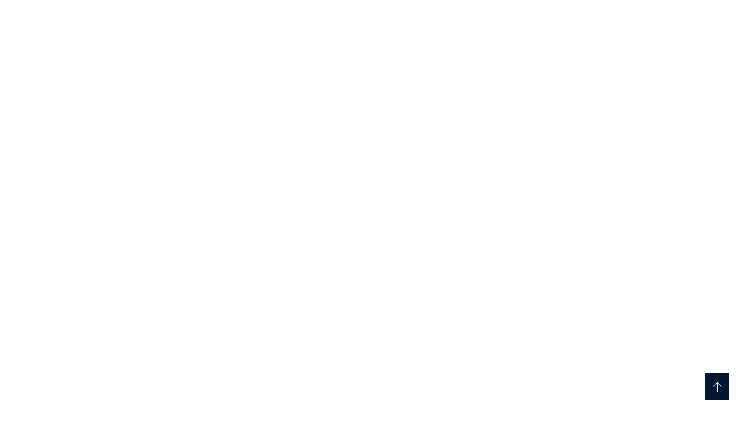

--- FILE ---
content_type: text/html; charset=UTF-8
request_url: https://silkaccess.ge/en/portfolio-category/agricultural/
body_size: 21125
content:
<!doctype html><html lang="en-US"><head><script data-no-optimize="1">var litespeed_docref=sessionStorage.getItem("litespeed_docref");litespeed_docref&&(Object.defineProperty(document,"referrer",{get:function(){return litespeed_docref}}),sessionStorage.removeItem("litespeed_docref"));</script> <meta charset="UTF-8"><meta name="viewport" content="width=device-width, initial-scale=1"><meta name="format-detection" content="telephone=no"><link rel="profile" href="https://gmpg.org/xfn/11"><title>agricultural &#x2d; silkaccess &#8211; Short way to China</title><meta name="robots" content="max-snippet:-1,max-image-preview:large,max-video-preview:-1" /><link rel="canonical" href="https://silkaccess.ge/en/portfolio-category/agricultural/" /><meta name="theme-color" content="#266cb5" /><meta property="og:type" content="website" /><meta property="og:locale" content="en_US" /><meta property="og:site_name" content="silkaccess &#8211; Short way to China" /><meta property="og:title" content="agricultural" /><meta property="og:url" content="https://silkaccess.ge/en/portfolio-category/agricultural/" /><meta property="og:image" content="https://silkaccess.ge/wp-content/uploads/2022/11/silk.png" /><meta property="og:image:width" content="80" /><meta property="og:image:height" content="80" /><meta property="og:image:alt" content="silk" /><meta name="twitter:card" content="summary_large_image" /><meta name="twitter:title" content="agricultural" /><meta name="twitter:image" content="https://silkaccess.ge/wp-content/uploads/2022/11/silk.png" /><meta name="twitter:image:alt" content="silk" /> <script type="application/ld+json">{"@context":"https://schema.org","@graph":[{"@type":"WebSite","@id":"https://silkaccess.ge/en/#/schema/WebSite","url":"https://silkaccess.ge/en/","name":"silkaccess &#8211; Short way to China","description":"The silk road trade hub","inLanguage":"en-US","potentialAction":{"@type":"SearchAction","target":{"@type":"EntryPoint","urlTemplate":"https://silkaccess.ge/en/search/{search_term_string}/"},"query-input":"required name=search_term_string"},"publisher":{"@type":"Organization","@id":"https://silkaccess.ge/en/#/schema/Organization","name":"silkaccess &#8211; Short way to China","url":"https://silkaccess.ge/en/","logo":{"@type":"ImageObject","url":"https://silkaccess.ge/wp-content/uploads/2022/11/silk.png","contentUrl":"https://silkaccess.ge/wp-content/uploads/2022/11/silk.png","width":80,"height":80,"inLanguage":"en-US","caption":"silk","contentSize":"7245"}}},{"@type":"CollectionPage","@id":"https://silkaccess.ge/en/portfolio-category/agricultural/","url":"https://silkaccess.ge/en/portfolio-category/agricultural/","name":"agricultural &#x2d; silkaccess &#8211; Short way to China","inLanguage":"en-US","isPartOf":{"@id":"https://silkaccess.ge/en/#/schema/WebSite"},"breadcrumb":{"@type":"BreadcrumbList","@id":"https://silkaccess.ge/en/#/schema/BreadcrumbList","itemListElement":[{"@type":"ListItem","position":1,"item":"https://silkaccess.ge/en/","name":"silkaccess &#8211; Short way to China"},{"@type":"ListItem","position":2,"name":"agricultural"}]}}]}</script> <link rel='dns-prefetch' href='//www.googletagmanager.com' /><link rel='dns-prefetch' href='//fonts.googleapis.com' /><link rel="alternate" type="application/rss+xml" title="silkaccess - Short way to China &raquo; Feed" href="https://silkaccess.ge/en/feed/" /><link rel="alternate" type="application/rss+xml" title="silkaccess - Short way to China &raquo; agricultural Categories Feed" href="https://silkaccess.ge/en/portfolio-category/agricultural/feed/" /><style id="litespeed-ccss">ul{box-sizing:border-box}:root{--wp--preset--font-size--normal:16px;--wp--preset--font-size--huge:42px}.screen-reader-text{border:0;clip:rect(1px,1px,1px,1px);clip-path:inset(50%);height:1px;margin:-1px;overflow:hidden;padding:0;position:absolute;width:1px;word-wrap:normal!important}body{--wp--preset--color--black:#000;--wp--preset--color--cyan-bluish-gray:#abb8c3;--wp--preset--color--white:#fff;--wp--preset--color--pale-pink:#f78da7;--wp--preset--color--vivid-red:#cf2e2e;--wp--preset--color--luminous-vivid-orange:#ff6900;--wp--preset--color--luminous-vivid-amber:#fcb900;--wp--preset--color--light-green-cyan:#7bdcb5;--wp--preset--color--vivid-green-cyan:#00d084;--wp--preset--color--pale-cyan-blue:#8ed1fc;--wp--preset--color--vivid-cyan-blue:#0693e3;--wp--preset--color--vivid-purple:#9b51e0;--wp--preset--gradient--vivid-cyan-blue-to-vivid-purple:linear-gradient(135deg,rgba(6,147,227,1) 0%,#9b51e0 100%);--wp--preset--gradient--light-green-cyan-to-vivid-green-cyan:linear-gradient(135deg,#7adcb4 0%,#00d082 100%);--wp--preset--gradient--luminous-vivid-amber-to-luminous-vivid-orange:linear-gradient(135deg,rgba(252,185,0,1) 0%,rgba(255,105,0,1) 100%);--wp--preset--gradient--luminous-vivid-orange-to-vivid-red:linear-gradient(135deg,rgba(255,105,0,1) 0%,#cf2e2e 100%);--wp--preset--gradient--very-light-gray-to-cyan-bluish-gray:linear-gradient(135deg,#eee 0%,#a9b8c3 100%);--wp--preset--gradient--cool-to-warm-spectrum:linear-gradient(135deg,#4aeadc 0%,#9778d1 20%,#cf2aba 40%,#ee2c82 60%,#fb6962 80%,#fef84c 100%);--wp--preset--gradient--blush-light-purple:linear-gradient(135deg,#ffceec 0%,#9896f0 100%);--wp--preset--gradient--blush-bordeaux:linear-gradient(135deg,#fecda5 0%,#fe2d2d 50%,#6b003e 100%);--wp--preset--gradient--luminous-dusk:linear-gradient(135deg,#ffcb70 0%,#c751c0 50%,#4158d0 100%);--wp--preset--gradient--pale-ocean:linear-gradient(135deg,#fff5cb 0%,#b6e3d4 50%,#33a7b5 100%);--wp--preset--gradient--electric-grass:linear-gradient(135deg,#caf880 0%,#71ce7e 100%);--wp--preset--gradient--midnight:linear-gradient(135deg,#020381 0%,#2874fc 100%);--wp--preset--duotone--dark-grayscale:url('#wp-duotone-dark-grayscale');--wp--preset--duotone--grayscale:url('#wp-duotone-grayscale');--wp--preset--duotone--purple-yellow:url('#wp-duotone-purple-yellow');--wp--preset--duotone--blue-red:url('#wp-duotone-blue-red');--wp--preset--duotone--midnight:url('#wp-duotone-midnight');--wp--preset--duotone--magenta-yellow:url('#wp-duotone-magenta-yellow');--wp--preset--duotone--purple-green:url('#wp-duotone-purple-green');--wp--preset--duotone--blue-orange:url('#wp-duotone-blue-orange');--wp--preset--font-size--small:13px;--wp--preset--font-size--medium:20px;--wp--preset--font-size--large:36px;--wp--preset--font-size--x-large:42px;--wp--preset--spacing--20:.44rem;--wp--preset--spacing--30:.67rem;--wp--preset--spacing--40:1rem;--wp--preset--spacing--50:1.5rem;--wp--preset--spacing--60:2.25rem;--wp--preset--spacing--70:3.38rem;--wp--preset--spacing--80:5.06rem}img{border:0}body{margin:0}html{font-family:sans-serif;-ms-text-size-adjust:100%;-webkit-text-size-adjust:100%}header,main,nav,section{display:block}a{background-color:transparent;color:#337ab7;text-decoration:none}h1{font-size:2em;margin:.67em 0}body{background-color:#fff}img{vertical-align:middle}svg:not(:root){overflow:hidden}button,input{color:inherit;font:inherit;margin:0}button{overflow:visible}button{text-transform:none}button{-webkit-appearance:button}button::-moz-focus-inner,input::-moz-focus-inner{border:0;padding:0}input[type=search]{-webkit-appearance:textfield;-webkit-box-sizing:content-box;-moz-box-sizing:content-box;box-sizing:content-box}input[type=search]::-webkit-search-cancel-button,input[type=search]::-webkit-search-decoration{-webkit-appearance:none}*,:after,:before{-webkit-box-sizing:border-box;-moz-box-sizing:border-box;box-sizing:border-box}html{font-size:10px}body{font-family:"Helvetica Neue",Helvetica,Arial,sans-serif;font-size:14px;line-height:1.42857143;color:#333}button,input{font-family:inherit;font-size:inherit;line-height:inherit}.container{margin-right:auto;margin-left:auto;padding-left:15px;padding-right:15px}@media (min-width:768px){.container{width:750px}}@media (min-width:992px){.container{width:970px}}@media (min-width:1230px){.container{width:1200px}}.row{margin-left:-15px;margin-right:-15px}.col-md-12{position:relative;min-height:1px;padding-left:15px;padding-right:15px}@media (min-width:992px){.col-md-12{float:left}.col-md-12{width:100%}}.container:after,.container:before,.row:after,.row:before{content:" ";display:table}.container:after,.row:after{clear:both}.show{display:block!important}.fab{-moz-osx-font-smoothing:grayscale;-webkit-font-smoothing:antialiased;display:inline-block;font-style:normal;font-variant:normal;text-rendering:auto;line-height:1}.fa-facebook-f:before{content:"\f39e"}.fa-instagram:before{content:"\f16d"}.fa-linkedin-in:before{content:"\f0e1"}.fa-twitter:before{content:"\f099"}.fab{font-family:"Font Awesome 5 Brands"}[class^=ot-flaticon-]:before,[class^=ot-flaticon-]:after{font-family:Flaticon;font-size:21px;font-style:normal}.ot-flaticon-menu:before{content:"\f105"}.ot-flaticon-left-arrow:before{content:"\f106"}.ot-flaticon-search:before{content:"\f109"}.ot-flaticon-add:before{content:"\f116"}.ot-flaticon-close-1:before{content:"\f130"}.ot-flaticon-right-arrow:before{content:"\f134"}:root{--swiper-theme-color:#007aff}:root{--swiper-navigation-size:44px}html{overflow-x:hidden;overflow-y:scroll!important;line-height:1.15;-webkit-text-size-adjust:100%}body{margin:0}a{background-color:transparent}img{border-style:none}button,input{font-family:inherit;font-size:100%;line-height:1.15;margin:0}button,input{overflow:visible}button{text-transform:none}button,[type=submit]{-webkit-appearance:button}button::-moz-focus-inner,[type=submit]::-moz-focus-inner{border-style:none;padding:0}button:-moz-focusring,[type=submit]:-moz-focusring{outline:1px dotted ButtonText}[type=search]{-webkit-appearance:textfield;outline-offset:-2px}[type=search]::-webkit-search-decoration{-webkit-appearance:none}::-webkit-file-upload-button{-webkit-appearance:button;font:inherit}body,button,input{color:#555;font-family:"a1",sans-serif!important;font-size:16px;line-height:1.875;font-weight:400;word-break:break-word;box-sizing:border-box}h1,h2,h5{font-family:"Titillium Web",sans-serif;font-weight:400;line-height:1.4;margin:0 0 20px;color:#00172f}h1{font-size:48px}h2{font-size:42px}h5{font-size:24px}i{font-style:italic}.dtable{display:table}.dcell{display:table-cell;vertical-align:middle}.overlay{position:absolute;top:0;left:0;background:#fff;opacity:.8;width:100%;height:100%;z-index:-1}.title-link{display:inline;background-size:0 2px;background-position:0 90%;background-repeat:no-repeat;background-image:linear-gradient(0deg,#7e7e7e,#f5f5f5)}html{box-sizing:border-box}*,*:before,*:after{box-sizing:inherit}body{background:#fff;overflow:hidden}ul{margin:0 0 20px;padding-left:18px}ul{list-style:disc}li>ul{margin-bottom:0;margin-left:1.5em}.none-style{list-style:none;padding-left:0}img{height:auto;max-width:100%}input[type=search]{color:#555;border:none;background:#fff;border-bottom:1px solid rgba(0,0,0,.1);padding:8px 10px;box-sizing:border-box;outline:none;font-size:14px;font-weight:500}::-webkit-input-placeholder{color:#555}::-moz-placeholder{color:#555}:-ms-input-placeholder{color:#555}:-moz-placeholder{color:#555}a{color:#00172f;text-decoration:none}.main-navigation ul{list-style:none;padding-left:0}.site-header{position:absolute;width:100%;z-index:999}.main-navigation{position:relative;display:inline-block;vertical-align:middle;height:100%;width:auto}.main-navigation>ul{position:relative;display:flex;width:100%;vertical-align:middle;height:100%}.main-navigation ul{font-weight:400;font-size:14px;list-style:none;margin:0;padding:0}.main-navigation>ul>li{margin:0 20px;padding:0;float:left;position:relative;display:-webkit-box;display:-webkit-flex;display:-ms-flexbox;display:flex;-webkit-box-align:center;-webkit-align-items:center;-ms-flex-align:center;align-items:center;height:100%}.main-navigation>ul>li:last-child{margin-right:0}.main-navigation>ul>li:first-child{margin-left:0}.main-navigation>ul>li>a:before{position:absolute;height:8px;width:8px;bottom:-14px;left:50%;opacity:0;margin-left:-5px;background:#fff;content:"";display:block;transform:rotate(45deg)}.main-navigation ul ul{float:none;margin:0;padding:0;background-color:#00172f}.main-navigation ul>li>a{position:relative;display:flex;-webkit-box-align:center;-webkit-align-items:center;-ms-flex-align:center;align-items:center;height:100%;text-decoration:none;text-align:center;text-transform:uppercase;outline:none;color:#fff;white-space:nowrap;overflow:hidden}.main-navigation ul>li.menu-item-has-children>a{padding-right:17px}.main-navigation>ul>li.menu-item-has-children:last-child>a:after{right:0}.main-navigation ul li li{display:block;position:relative;padding:0 34px}.main-navigation ul li li a{font-size:16px;line-height:30px;color:#b6b6b6;text-align:left;display:block;padding:5px 0;position:relative;text-decoration:none;outline:none;text-transform:none}.main-navigation:not(.no-line) ul li li a:before{position:absolute;content:"";top:50%;left:0;width:0;height:1px;background:#fff;visibility:hidden;opacity:0}.main-navigation:not(.no-line) ul ul li.current-menu-item>a:before{left:0;visibility:visible;opacity:1;width:30px}.main-navigation ul ul li.current-menu-item>a{padding-left:40px;color:#fff}.main-navigation ul>li.menu-item-has-children>a:after{position:absolute;right:1px;top:50%;margin-top:-4px;font-family:"Flaticon";content:"\f107";font-size:8px;line-height:1;color:#c3c7c9;font-weight:500}.main-navigation ul li ul.sub-menu{min-width:290px;white-space:nowrap;padding:20px 0;position:absolute;top:100%;left:-34px;z-index:10;visibility:hidden;opacity:0;-webkit-transform:translateY(30px);-ms-transform:translateY(30px);transform:translateY(30px);box-shadow:3px 3px 15px 0 rgba(0,0,0,.1);-webkit-box-shadow:3px 3px 15px 0 rgba(0,0,0,.1);-moz-box-shadow:3px 3px 15px 0 rgba(0,0,0,.1);box-sizing:border-box}.main-navigation ul li ul.sub-menu:before{content:"";position:absolute;height:10px;width:100%;top:-10px;left:0}@media (max-width:1199px){.main-navigation>ul>li{margin:0 14px}}@media only screen and (max-width:1024px){.header-desktop{display:none}}.page-header{width:100%;height:500px;color:#fff;font-family:"Titillium Web",sans-serif;font-weight:500;font-size:14px;text-align:center;background:center center no-repeat;background-size:cover}.page-header .breadcrumbs{margin-bottom:0;padding-left:0}.page-header .breadcrumbs li{display:inline-block;text-transform:uppercase;position:relative;padding-left:24px;margin-left:10px}.page-header .breadcrumbs li:before{content:"••";position:absolute;color:#fff;font-family:"Josefin Sans",sans-serif;font-size:14px;line-height:1;letter-spacing:4px;left:-2px;top:8px}.page-header .breadcrumbs li:first-child{padding-left:0;margin-left:0}.page-header .breadcrumbs li:first-child:before{display:none}.page-header .breadcrumbs li a{color:#fff;background-size:0 2px;background-position:0 88%;background-repeat:no-repeat;background-image:linear-gradient(0deg,#7e7e7e,#f5f5f5)}.page-title{color:#fff;font-size:60px;font-weight:300;margin-top:75px;margin-bottom:10px}@media (max-width:1024px){.page-header{height:400px}.page-title{font-size:42px}}@media (max-width:600px){.page-header .page-title{font-size:32px}}.screen-reader-text{border:0;clip:rect(1px,1px,1px,1px);clip-path:inset(50%);height:1px;margin:-1px;overflow:hidden;padding:0;position:absolute!important;width:1px;word-wrap:normal!important}.text-center{text-align:center}.entry-content:before,.entry-content:after,.site-header:before,.site-header:after,.site-content:before,.site-content:after{content:"";display:table;table-layout:fixed}.entry-content:after,.site-header:after,.site-content:after{clear:both}.entry-content{padding:90px 0 100px}.search-form{position:relative}.search-form .search-field{width:100%;padding:0 46px 0 10px;height:46px;line-height:1;border:none;border-bottom:1px solid #e6e6e6;-webkit-border-radius:0;-moz-border-radius:0;border-radius:0}.search-form .search-submit{border:none;position:absolute;top:0;right:0;height:100%;width:46px;outline:none;text-align:center;vertical-align:middle;color:#00172f;background:0 0}.search-form .search-submit i:before,.search-form .search-submit i:after{font-size:17px;font-weight:600}@media only screen and (max-width:991px){.content-area{margin-bottom:60px}}.ot-heading{position:relative}.ot-heading h2{margin-bottom:0;line-height:48px}@media (max-width:767px){.ot-heading h2{font-size:27px;line-height:38px}.ot-heading{padding-bottom:20px}.ot-heading:before{width:40px}}.project-item,.grid-sizer{float:left;width:33.3333333333%;-moz-box-sizing:border-box;-webkit-box-sizing:border-box;box-sizing:border-box}.projects-grid{position:relative;overflow:hidden}.projects-grid .projects-box{position:relative;overflow:hidden}.projects-grid .projects-box .portfolio-info{width:100%;height:100%;position:absolute;bottom:0;left:0;background:rgba(10,10,10,.8);opacity:0;display:flex;align-items:center}.projects-grid .projects-box .portfolio-info .overlay{opacity:1;background:0 0;z-index:0}.projects-grid .projects-box .portfolio-info .portfolio-info-inner{text-align:center;width:100%;z-index:1}.projects-grid .projects-box .portfolio-info h5{color:#fff;font-size:24px;padding:0 25px;margin-bottom:17px}.projects-grid .projects-box .portfolio-info h5 a{color:#fff}.projects-grid .projects-box .projects-thumbnail{overflow:hidden}.projects-grid .projects-box .projects-thumbnail .overlay{visibility:hidden}.projects-grid .projects-box img{width:100%;height:auto;display:block}@media only screen and (max-width:992px){.project-item,.grid-sizer{width:50%}}@media only screen and (max-width:768px){.projects-box .portfolio-info{right:0;opacity:1}}@media only screen and (max-width:600px){.project-item,.grid-sizer{width:100%}}.site-overlay{background:0 0;width:100vw;height:100vh;position:fixed;top:0;left:0;visibility:hidden;opacity:0;z-index:-1}body .elementor-widget:not(:last-child){margin-bottom:0}.elementor-default .elementor-widget-text-editor,.elementor-default li.elementor-icon-list-item,.elementor-default li.elementor-icon-list-item a{color:#555}.elementor .elementor-section.elementor-section-boxed>.elementor-container{padding:0 15px}.elementor .elementor-section.elementor-section-boxed>.elementor-container{padding:0}.elementor .elementor-section-boxed:not(.elementor-inner-section)>.elementor-column-gap-default>.elementor-column>.elementor-element-populated{padding-left:0;padding-right:0}.elementor-section>.elementor-container>.elementor-column>.elementor-element-populated{padding-top:0;padding-bottom:0}.ot-flex-column-horizontal .elementor-widget-wrap{flex-wrap:nowrap}.ot-flex-column-horizontal .elementor-widget-wrap>.elementor-widget{display:flex;width:auto}@media (min-width:768px){.elementor .elementor-section.elementor-section-boxed>.elementor-container{max-width:750px}}@media (min-width:992px){.elementor .elementor-section.elementor-section-boxed>.elementor-container{max-width:970px}}@media (min-width:1230px){.elementor .elementor-section.elementor-section-boxed>.elementor-container{max-width:1200px}}.octf-cta-header{position:relative;height:100%;display:flex;align-items:center}.octf-cta-header .toggle_search i{color:#fff;text-align:center;display:inline-block;vertical-align:middle;min-width:22px}.octf-cta-header .toggle_search i:before,.octf-cta-header .toggle_search i:after{font-size:22px}.octf-cta-header .h-search-form-field{display:none;position:absolute;z-index:99;top:-webkit-calc(100% + 10px);top:expression(100% + 10px);top:-moz-calc(100% + 10px);top:-o-calc(100% + 10px);top:calc(100% + 10px);right:-30px;width:340px}.octf-cta-header .h-search-form-field .h-search-form-inner{padding:20px 35px 34px;background-color:#00172f;box-shadow:3px 3px 15px 0 rgba(0,0,0,.1);-webkit-box-shadow:3px 3px 15px 0 rgba(0,0,0,.1);-moz-box-shadow:3px 3px 15px 0 rgba(0,0,0,.1)}.octf-cta-header .h-search-form-field .h-search-form-inner input{background:0 0;color:#fff;font-weight:400;border-color:rgba(255,255,255,.1)}.octf-cta-header .h-search-form-field .h-search-form-inner button{color:#fff}.octf-cta-header .h-search-form-field .h-search-form-inner button i:before{font-weight:400}.octf-cta-header .h-search-form-field .h-search-form-inner ::-webkit-input-placeholder{color:#fff}.octf-cta-header .h-search-form-field .h-search-form-inner :-ms-input-placeholder{color:#fff}@media only screen and (max-width:600px){.octf-cta-header .h-search-form-field{right:-65px}}.header-mobile{display:none}.mmenu-toggle button{background:0 0;border:none;outline:none;padding:0;color:#fff}.mmenu-toggle button i:before{font-size:22px}.mmenu-wrapper{position:fixed;top:0;bottom:0;right:0;width:310px;height:100vh;background:#00172f;overflow-x:hidden;z-index:9999;-webkit-transform:translateX(100%);-ms-transform:translateX(100%);transform:translateX(100%)}.mmenu-wrapper .mmenu-inner{top:0;height:100%;width:310px;padding:20px 35px 35px;overflow-x:hidden;overflow-y:auto;box-sizing:border-box;-ms-overflow-style:none;scrollbar-width:none}.mmenu-wrapper .mmenu-inner::-webkit-scrollbar{display:none}.mmenu-wrapper .mmenu-close{display:block;margin-bottom:10px;color:#fff}.mmenu-wrapper .mobile_mainmenu{margin:0;padding:0}.mmenu-wrapper .mobile-nav{min-width:240px}.mmenu-wrapper .mobile_mainmenu ul{position:relative;margin:0;padding:0;margin-left:15px}.mmenu-wrapper .mobile_mainmenu ul{display:none}.mmenu-wrapper .mobile_mainmenu li{position:relative;list-style:none}.mmenu-wrapper .mobile_mainmenu li a{padding:9px 30px 9px 0;display:block;font-size:14px;color:#fff;border-bottom:1px solid rgba(255,255,255,.1)}.mmenu-wrapper.on-left{right:auto;left:0;-webkit-transform:translateX(-100%);-ms-transform:translateX(-100%);transform:translateX(-100%)}.mmenu-wrapper.on-left .mmenu-close{text-align:right}.mmenu-wrapper.on-left .mmenu-close i:before{content:"\f106"}@media only screen and (max-width:1024px){.header-mobile{display:block}}.panel-btn{line-height:1}.panel-btn i{color:#fff}.panel-btn i:before{font-size:22px}.side-panel{width:400px;position:fixed;top:0;bottom:0;right:0;background:#00172f;overflow-x:hidden;z-index:9999;-webkit-transform:translateX(100%);-ms-transform:translateX(100%);transform:translateX(100%)}.side-panel .side-panel-block{padding:90px 25px;height:100%;width:100%;overflow-x:hidden;overflow-y:auto;box-sizing:border-box;-ms-overflow-style:none;scrollbar-width:none}.side-panel .side-panel-block::-webkit-scrollbar{display:none}.side-panel .side-panel-close{display:block;position:absolute;right:0;top:0;color:#fff;font-size:20px;width:90px;height:90px;line-height:90px;z-index:9999;background:#2f2f2f;text-align:center}#back-to-top{background:#9f9e9e;color:#fff;border:0 none;width:42px;height:45px;line-height:45px;opacity:0;visibility:hidden;outline:medium none;position:fixed;right:40px;bottom:-20px;text-align:center;text-decoration:none;z-index:1000}#back-to-top.show{opacity:1;visibility:visible;bottom:40px}#back-to-top i{display:block;-webkit-transform:rotate(90deg);-ms-transform:rotate(90deg);transform:rotate(90deg)}#back-to-top i:before{font-size:17px}#primary-menu,#primary-menu a{font-family:'a1',sans-serif!important;font-feature-settings:"case";text-transform:uppercase}h1,h2,h5{font-family:'a3',sans-serif!important}body.royal_preloader{background:0 0;visibility:hidden}#royal_preloader{visibility:visible;position:fixed;width:100%;height:100%;top:0;right:0;bottom:0;left:0;height:auto;margin:0;z-index:9999999999}.page-header{background-image:url("/wp-content/themes/theratio/images/bg-pheader.jpg")}body,.elementor-element .elementor-widget-text-editor,.elementor-element .elementor-widget-icon-list .elementor-icon-list-item{color:#555}h1{color:#1a1a1a}h2{color:#1a1a1a}h5{color:#1a1a1a}body.royal_preloader{color:#00172f}.elementor-widget-video .elementor-widget-container{overflow:hidden;-webkit-transform:translateZ(0);transform:translateZ(0)}.elementor-widget .elementor-icon-list-items{list-style-type:none;margin:0;padding:0}.elementor-widget .elementor-icon-list-item{margin:0;padding:0;position:relative}.elementor-widget .elementor-icon-list-item:after{position:absolute;bottom:0;width:100%}.elementor-widget .elementor-icon-list-item,.elementor-widget .elementor-icon-list-item a{display:-webkit-box;display:-ms-flexbox;display:flex;-webkit-box-align:center;-ms-flex-align:center;align-items:center;font-size:inherit}.elementor-widget .elementor-icon-list-icon+.elementor-icon-list-text{-ms-flex-item-align:center;align-self:center;padding-left:5px}.elementor-widget .elementor-icon-list-icon{display:-webkit-box;display:-ms-flexbox;display:flex}.elementor-widget .elementor-icon-list-icon svg{width:var(--e-icon-list-icon-size,1em);height:var(--e-icon-list-icon-size,1em)}.elementor-widget.elementor-widget-icon-list .elementor-icon-list-icon{text-align:var(--e-icon-list-icon-align)}.elementor-widget.elementor-widget-icon-list .elementor-icon-list-icon svg{margin:var(--e-icon-list-icon-margin,0 calc(var(--e-icon-list-icon-size,1em)*.25) 0 0)}.elementor-widget.elementor-list-item-link-full_width a{width:100%}.elementor-widget:not(.elementor-align-right) .elementor-icon-list-item:after{left:0}.elementor-widget:not(.elementor-align-left) .elementor-icon-list-item:after{right:0}@media (min-width:-1px){.elementor-widget:not(.elementor-widescreen-align-right) .elementor-icon-list-item:after{left:0}.elementor-widget:not(.elementor-widescreen-align-left) .elementor-icon-list-item:after{right:0}}@media (max-width:-1px){.elementor-widget:not(.elementor-laptop-align-right) .elementor-icon-list-item:after{left:0}.elementor-widget:not(.elementor-laptop-align-left) .elementor-icon-list-item:after{right:0}}@media (max-width:-1px){.elementor-widget:not(.elementor-tablet_extra-align-right) .elementor-icon-list-item:after{left:0}.elementor-widget:not(.elementor-tablet_extra-align-left) .elementor-icon-list-item:after{right:0}}@media (max-width:1024px){.elementor-widget:not(.elementor-tablet-align-right) .elementor-icon-list-item:after{left:0}.elementor-widget:not(.elementor-tablet-align-left) .elementor-icon-list-item:after{right:0}}@media (max-width:-1px){.elementor-widget:not(.elementor-mobile_extra-align-right) .elementor-icon-list-item:after{left:0}.elementor-widget:not(.elementor-mobile_extra-align-left) .elementor-icon-list-item:after{right:0}}@media (max-width:767px){.elementor-widget:not(.elementor-mobile-align-right) .elementor-icon-list-item:after{left:0}.elementor-widget:not(.elementor-mobile-align-left) .elementor-icon-list-item:after{right:0}}.elementor-widget-social-icons.elementor-grid-0 .elementor-widget-container{line-height:1;font-size:0}.elementor-widget-social-icons .elementor-grid{grid-column-gap:var(--grid-column-gap,5px);grid-row-gap:var(--grid-row-gap,5px);grid-template-columns:var(--grid-template-columns);-webkit-box-pack:var(--justify-content,center);-ms-flex-pack:var(--justify-content,center);justify-content:var(--justify-content,center);justify-items:var(--justify-content,center)}.elementor-icon.elementor-social-icon{font-size:var(--icon-size,25px);line-height:var(--icon-size,25px);width:calc(var(--icon-size,25px) + (2*var(--icon-padding,.5em)));height:calc(var(--icon-size,25px) + (2*var(--icon-padding,.5em)))}.elementor-social-icon{--e-social-icon-icon-color:#fff;display:-webkit-inline-box;display:-ms-inline-flexbox;display:inline-flex;background-color:#818a91;-webkit-box-align:center;-ms-flex-align:center;align-items:center;-webkit-box-pack:center;-ms-flex-pack:center;justify-content:center;text-align:center}.elementor-social-icon i{color:var(--e-social-icon-icon-color)}.elementor-social-icon:last-child{margin:0}.elementor-social-icon-facebook-f{background-color:#3b5998}.elementor-social-icon-instagram{background-color:#262626}.elementor-social-icon-linkedin-in{background-color:#0077b5}.elementor-social-icon-twitter{background-color:#1da1f2}.elementor-shape-rounded .elementor-icon.elementor-social-icon{border-radius:10%}.elementor-widget-image{text-align:center}.elementor-widget-image img{vertical-align:middle;display:inline-block}.elementor-aspect-ratio-169 .elementor-fit-aspect-ratio{padding-bottom:56.25%}.elementor-fit-aspect-ratio{position:relative;height:0}.elementor-screen-only,.screen-reader-text{position:absolute;top:-10000em;width:1px;height:1px;margin:-1px;padding:0;overflow:hidden;clip:rect(0,0,0,0);border:0}.elementor{-webkit-hyphens:manual;-ms-hyphens:manual;hyphens:manual}.elementor *,.elementor :after,.elementor :before{-webkit-box-sizing:border-box;box-sizing:border-box}.elementor a{-webkit-box-shadow:none;box-shadow:none;text-decoration:none}.elementor img{height:auto;max-width:100%;border:none;border-radius:0;-webkit-box-shadow:none;box-shadow:none}.elementor-element{--flex-direction:initial;--flex-wrap:initial;--justify-content:initial;--align-items:initial;--align-content:initial;--gap:initial;--flex-basis:initial;--flex-grow:initial;--flex-shrink:initial;--order:initial;--align-self:initial;-ms-flex-preferred-size:var(--flex-basis);flex-basis:var(--flex-basis);-webkit-box-flex:var(--flex-grow);-ms-flex-positive:var(--flex-grow);flex-grow:var(--flex-grow);-ms-flex-negative:var(--flex-shrink);flex-shrink:var(--flex-shrink);-webkit-box-ordinal-group:var(--order);-ms-flex-order:var(--order);order:var(--order);-ms-flex-item-align:var(--align-self);align-self:var(--align-self)}:root{--page-title-display:block}.elementor-section{position:relative}.elementor-section .elementor-container{display:-webkit-box;display:-ms-flexbox;display:flex;margin-right:auto;margin-left:auto;position:relative}@media (max-width:1024px){.elementor-section .elementor-container{-ms-flex-wrap:wrap;flex-wrap:wrap}}.elementor-section.elementor-section-boxed>.elementor-container{max-width:1140px}.elementor-widget-wrap{position:relative;width:100%;-ms-flex-wrap:wrap;flex-wrap:wrap;-ms-flex-line-pack:start;align-content:flex-start}.elementor:not(.elementor-bc-flex-widget) .elementor-widget-wrap{display:-webkit-box;display:-ms-flexbox;display:flex}.elementor-widget-wrap>.elementor-element{width:100%}.elementor-widget{position:relative}.elementor-widget:not(:last-child){margin-bottom:20px}.elementor-column{min-height:1px}.elementor-column{position:relative;display:-webkit-box;display:-ms-flexbox;display:flex}.elementor-column-gap-default>.elementor-column>.elementor-element-populated{padding:10px}.elementor-column-gap-extended>.elementor-column>.elementor-element-populated{padding:15px}@media (min-width:768px){.elementor-column.elementor-col-25{width:25%}.elementor-column.elementor-col-33{width:33.333%}.elementor-column.elementor-col-50{width:50%}.elementor-column.elementor-col-100{width:100%}}@media (max-width:767px){.elementor-column{width:100%}}.elementor-grid{display:grid;grid-column-gap:var(--grid-column-gap);grid-row-gap:var(--grid-row-gap)}.elementor-grid .elementor-grid-item{min-width:0}.elementor-grid-0 .elementor-grid{display:inline-block;width:100%;word-spacing:var(--grid-column-gap);margin-bottom:calc(-1*var(--grid-row-gap))}.elementor-grid-0 .elementor-grid .elementor-grid-item{display:inline-block;margin-bottom:var(--grid-row-gap);word-break:break-word}.elementor-icon{display:inline-block;line-height:1;color:#818a91;font-size:50px;text-align:center}.elementor-icon i{width:1em;height:1em;position:relative;display:block}.elementor-icon i:before{position:absolute;left:50%;-webkit-transform:translateX(-50%);-ms-transform:translateX(-50%);transform:translateX(-50%)}.elementor .elementor-element ul.elementor-icon-list-items{padding:0}@media (max-width:767px){.elementor .elementor-hidden-phone{display:none}}@media (min-width:768px) and (max-width:1024px){.elementor .elementor-hidden-tablet{display:none}}@media (min-width:1025px) and (max-width:99999px){.elementor .elementor-hidden-desktop{display:none}}.elementor-2724 .elementor-element.elementor-element-1e72f5b{border-style:solid;border-width:0 0 1px;border-color:rgba(255,255,255,.2)}.elementor-2724 .elementor-element.elementor-element-beae66d .the-logo img{width:373px;height:80px}.elementor-2724 .elementor-element.elementor-element-beae66d>.elementor-widget-container{padding:10px}.elementor-2724 .elementor-element.elementor-element-51f7b17.elementor-column>.elementor-widget-wrap{justify-content:center}.elementor-2724 .elementor-element.elementor-element-a004cb7.elementor-column>.elementor-widget-wrap{justify-content:flex-end}.elementor-2724 .elementor-element.elementor-element-feedbda>.elementor-widget-container{margin:0 65px 0 0}.elementor-2724 .elementor-element.elementor-element-4c0ca82>.elementor-widget-container{padding:0 34px 0 33px;border-style:solid;border-width:0 0 0 1px;border-color:rgba(255,255,255,.2)}@media (min-width:768px){.elementor-2724 .elementor-element.elementor-element-870e27c{width:19.962%}.elementor-2724 .elementor-element.elementor-element-51f7b17{width:60.013%}.elementor-2724 .elementor-element.elementor-element-a004cb7{width:20.013%}}.elementor-3992 .elementor-element.elementor-element-3621e9b:not(.elementor-motion-effects-element-type-background){background-color:#1a1a1a}.elementor-3992 .elementor-element.elementor-element-3621e9b{box-shadow:1px 0px 10px 0px rgba(255,255,255,.1)}.elementor-3992 .elementor-element.elementor-element-505cb4d>.elementor-widget-container{padding:0 30px}.elementor-3992 .elementor-element.elementor-element-2ca3e41 .the-logo{text-align:center}.elementor-3992 .elementor-element.elementor-element-2ca3e41 .the-logo img{width:187px;height:40px}.elementor-3992 .elementor-element.elementor-element-2ca3e41>.elementor-widget-container{padding:15px 0}.elementor-3992 .elementor-element.elementor-element-6e545d1.elementor-column>.elementor-widget-wrap{justify-content:flex-end}.elementor-3992 .elementor-element.elementor-element-cfe2e34>.elementor-widget-container{padding:0 30px 0 20px}@media (max-width:767px){.elementor-3992 .elementor-element.elementor-element-7e7f638{width:16%}.elementor-3992 .elementor-element.elementor-element-505cb4d>.elementor-widget-container{padding:0 0 0 20px}.elementor-3992 .elementor-element.elementor-element-e6e2aa5{width:60%}.elementor-3992 .elementor-element.elementor-element-6e545d1{width:24%}.elementor-3992 .elementor-element.elementor-element-cfe2e34>.elementor-widget-container{padding:0 20px}}@media (min-width:768px){.elementor-3992 .elementor-element.elementor-element-7e7f638{width:15.865%}.elementor-3992 .elementor-element.elementor-element-e6e2aa5{width:69.244%}.elementor-3992 .elementor-element.elementor-element-6e545d1{width:14.555%}}.elementor-2831 .elementor-element.elementor-element-c1c1f2c:not(.elementor-motion-effects-element-type-background){background-color:#00172f}.elementor-2831 .elementor-element.elementor-element-c1c1f2c{padding:0 20px}.elementor-2831 .elementor-element.elementor-element-3002130 .the-logo img{width:200px}.elementor-2831 .elementor-element.elementor-element-3002130>.elementor-widget-container{margin:10px 0 40px}.elementor-2831 .elementor-element.elementor-element-bce4f1b .ot-heading h2{color:#fff;font-size:24px}.elementor-2831 .elementor-element.elementor-element-bce4f1b .ot-heading:before{border-color:#fff}.elementor-2831 .elementor-element.elementor-element-bce4f1b>.elementor-widget-container{margin:24px 0 0;padding:0 0 20px}.elementor-2831 .elementor-element.elementor-element-0534985 .ot-heading h2{color:#fff;font-size:24px}.elementor-2831 .elementor-element.elementor-element-0534985 .ot-heading:before{border-color:#fff}.elementor-2831 .elementor-element.elementor-element-0534985>.elementor-widget-container{margin:24px 0 0;padding:0}.elementor-2831 .elementor-element.elementor-element-80244aa .elementor-icon-list-items:not(.elementor-inline-items) .elementor-icon-list-item:not(:last-child){padding-bottom:calc(25px/2)}.elementor-2831 .elementor-element.elementor-element-80244aa .elementor-icon-list-items:not(.elementor-inline-items) .elementor-icon-list-item:not(:first-child){margin-top:calc(25px/2)}.elementor-2831 .elementor-element.elementor-element-80244aa .elementor-icon-list-icon svg{fill:#fff}.elementor-2831 .elementor-element.elementor-element-80244aa{--e-icon-list-icon-size:18px}.elementor-2831 .elementor-element.elementor-element-80244aa .elementor-icon-list-text{color:#fff;padding-left:18px}.elementor-2831 .elementor-element.elementor-element-80244aa .elementor-icon-list-item>.elementor-icon-list-text,.elementor-2831 .elementor-element.elementor-element-80244aa .elementor-icon-list-item>a{font-family:"Raleway",Sans-serif;line-height:18px}.elementor-2831 .elementor-element.elementor-element-80244aa>.elementor-widget-container{padding:0 0 40px}.elementor-2831 .elementor-element.elementor-element-bf2c7be{--grid-template-columns:repeat(0,auto);--icon-size:14px;--grid-column-gap:15px;--grid-row-gap:0px}.elementor-2831 .elementor-element.elementor-element-bf2c7be .elementor-widget-container{text-align:left}.elementor-2831 .elementor-element.elementor-element-bf2c7be .elementor-social-icon{background-color:#00172f;border-style:solid;border-width:1px;border-color:rgba(255,255,255,.4)}.elementor-2831 .elementor-element.elementor-element-bf2c7be .elementor-social-icon i{color:#fff}.elementor-2831 .elementor-element.elementor-element-bf2c7be .elementor-icon{border-radius:50px}.elementor-1334 .elementor-element.elementor-element-0b1992b{text-align:left}.elementor-1334 .elementor-element.elementor-element-0b1992b img{width:177px}.elementor-1334 .elementor-element.elementor-element-0b1992b>.elementor-widget-container{margin:0 0 35px;padding:0}.elementor-1334 .elementor-element.elementor-element-ec0cbb0{text-align:left;color:#b1b0b0}.elementor-1334 .elementor-element.elementor-element-ec0cbb0>.elementor-widget-container{padding:0 0 45px}@media (min-width:768px){.elementor-1334 .elementor-element.elementor-element-9a73e59{width:35.917%}.elementor-1334 .elementor-element.elementor-element-272d1eb{width:30.388%}}@media (max-width:1024px){.elementor-1334 .elementor-element.elementor-element-0b1992b{text-align:left}.elementor-1334 .elementor-element.elementor-element-0b1992b>.elementor-widget-container{padding:0}.elementor-1334 .elementor-element.elementor-element-ec0cbb0{text-align:left}}@media (max-width:767px){.elementor-1334 .elementor-element.elementor-element-171877e{padding:40px 0 30px}.elementor-1334 .elementor-element.elementor-element-0b1992b{text-align:center}.elementor-1334 .elementor-element.elementor-element-ec0cbb0{text-align:center}.elementor-1334 .elementor-element.elementor-element-ec0cbb0>.elementor-widget-container{padding:0 0 20px}}.elementor-kit-6{--e-global-color-primary:#6ec1e4;--e-global-color-secondary:#54595f;--e-global-color-text:#7a7a7a;--e-global-color-accent:#61ce70;--e-global-typography-primary-font-family:"Roboto";--e-global-typography-primary-font-weight:600;--e-global-typography-secondary-font-family:"Roboto Slab";--e-global-typography-secondary-font-weight:400;--e-global-typography-text-font-family:"Roboto";--e-global-typography-text-font-weight:400;--e-global-typography-accent-font-family:"Roboto";--e-global-typography-accent-font-weight:500}.elementor-section.elementor-section-boxed>.elementor-container{max-width:1140px}.elementor-widget:not(:last-child){margin-bottom:20px}.elementor-element{--widgets-spacing:20px}@media (max-width:1024px){.elementor-section.elementor-section-boxed>.elementor-container{max-width:1024px}}@media (max-width:767px){.elementor-section.elementor-section-boxed>.elementor-container{max-width:767px}}.elementor-widget-text-editor{color:var(--e-global-color-text);font-family:var(--e-global-typography-text-font-family),Sans-serif;font-weight:var(--e-global-typography-text-font-weight)}.elementor-widget-icon-list .elementor-icon-list-item:not(:last-child):after{border-color:var(--e-global-color-text)}.elementor-widget-icon-list .elementor-icon-list-icon svg{fill:var(--e-global-color-primary)}.elementor-widget-icon-list .elementor-icon-list-text{color:var(--e-global-color-secondary)}.elementor-widget-icon-list .elementor-icon-list-item>.elementor-icon-list-text,.elementor-widget-icon-list .elementor-icon-list-item>a{font-family:var(--e-global-typography-text-font-family),Sans-serif;font-weight:var(--e-global-typography-text-font-weight)}.fab{-moz-osx-font-smoothing:grayscale;-webkit-font-smoothing:antialiased;display:inline-block;font-style:normal;font-variant:normal;text-rendering:auto;line-height:1}.fa-facebook-f:before{content:"\f39e"}.fa-instagram:before{content:"\f16d"}.fa-linkedin-in:before{content:"\f0e1"}.fa-twitter:before{content:"\f099"}.fab{font-family:"Font Awesome 5 Brands";font-weight:400}</style><link rel="preload" data-asynced="1" data-optimized="2" as="style" onload="this.onload=null;this.rel='stylesheet'" href="/wp-content/litespeed/ucss/df81a2ae5d59e5192084c3fca1a7cf9e.css?ver=d6f2a" /><script type="litespeed/javascript">!function(a){"use strict";var b=function(b,c,d){function e(a){return h.body?a():void setTimeout(function(){e(a)})}function f(){i.addEventListener&&i.removeEventListener("load",f),i.media=d||"all"}var g,h=a.document,i=h.createElement("link");if(c)g=c;else{var j=(h.body||h.getElementsByTagName("head")[0]).childNodes;g=j[j.length-1]}var k=h.styleSheets;i.rel="stylesheet",i.href=b,i.media="only x",e(function(){g.parentNode.insertBefore(i,c?g:g.nextSibling)});var l=function(a){for(var b=i.href,c=k.length;c--;)if(k[c].href===b)return a();setTimeout(function(){l(a)})};return i.addEventListener&&i.addEventListener("load",f),i.onloadcssdefined=l,l(f),i};"undefined"!=typeof exports?exports.loadCSS=b:a.loadCSS=b}("undefined"!=typeof global?global:this);!function(a){if(a.loadCSS){var b=loadCSS.relpreload={};if(b.support=function(){try{return a.document.createElement("link").relList.supports("preload")}catch(b){return!1}},b.poly=function(){for(var b=a.document.getElementsByTagName("link"),c=0;c<b.length;c++){var d=b[c];"preload"===d.rel&&"style"===d.getAttribute("as")&&(a.loadCSS(d.href,d,d.getAttribute("media")),d.rel=null)}},!b.support()){b.poly();var c=a.setInterval(b.poly,300);a.addEventListener&&a.addEventListener("load",function(){b.poly(),a.clearInterval(c)}),a.attachEvent&&a.attachEvent("onload",function(){a.clearInterval(c)})}}}(this);</script> <script type="litespeed/javascript" data-src="/wp-includes/js/jquery/jquery.min.js?ver=3.7.1" id="jquery-core-js"></script> 
 <script type="litespeed/javascript" data-src="https://www.googletagmanager.com/gtag/js?id=G-WGXKZPC8SJ" id="google_gtagjs-js"></script> <script id="google_gtagjs-js-after" type="litespeed/javascript">window.dataLayer=window.dataLayer||[];function gtag(){dataLayer.push(arguments)}
gtag("set","linker",{"domains":["silkaccess.ge"]});gtag("js",new Date());gtag("set","developer_id.dZTNiMT",!0);gtag("config","G-WGXKZPC8SJ")</script> <link rel="https://api.w.org/" href="https://silkaccess.ge/en/wp-json/" /><link rel="EditURI" type="application/rsd+xml" title="RSD" href="https://silkaccess.ge/xmlrpc.php?rsd" /><meta name="generator" content="Site Kit by Google 1.164.0" /><link hreflang="ka" href="https://silkaccess.ge/ka/portfolio-category/agricultural/" rel="alternate" /><link hreflang="en" href="https://silkaccess.ge/en/portfolio-category/agricultural/" rel="alternate" /><link hreflang="zh" href="https://silkaccess.ge/zh/portfolio-category/agricultural/" rel="alternate" /><link hreflang="ru" href="https://silkaccess.ge/ru/portfolio-category/agricultural/" rel="alternate" /><link hreflang="x-default" href="https://silkaccess.ge/portfolio-category/agricultural/" rel="alternate" /><meta name="generator" content="qTranslate-X 3.4.6.8" />
<noscript><style>.woocommerce-product-gallery{ opacity: 1 !important; }</style></noscript><meta name="generator" content="Elementor 3.24.2; features: additional_custom_breakpoints; settings: css_print_method-external, google_font-enabled, font_display-swap"><meta name="generator" content="Powered by Slider Revolution 6.6.7 - responsive, Mobile-Friendly Slider Plugin for WordPress with comfortable drag and drop interface." /><link rel="icon" href="/wp-content/uploads/2022/11/silk.png" sizes="32x32" /><link rel="icon" href="/wp-content/uploads/2022/11/silk.png" sizes="192x192" /><link rel="apple-touch-icon" href="/wp-content/uploads/2022/11/silk.png" /><meta name="msapplication-TileImage" content="/wp-content/uploads/2022/11/silk.png" /><meta name="google-site-verification" content="TiNaMjxEQmGwPkX5ZbeEAlwrL9hAhnsHi5Wwz38vEu8" /></head><body class="archive tax-portfolio_cat term-agricultural term-67 wp-theme-theratio theme-theratio woocommerce-no-js header-horizontal royal_preloader woocommerce-active elementor-default elementor-kit-6"><div id="royal_preloader" data-mode="logo"
data-width="240"
data-height="52"
data-color="#ffffff"
data-bgcolor="#080e14"
data-url="https://silkaccess.ge/wp-content/uploads/2020/04/silkaccess.svg"
data-text="Theratio - Architecture &amp; Interior Design"></div><div id="page" class="site"><header id="site-header" class="site-header header-transparent"><div class="header-desktop"><div data-elementor-type="wp-post" data-elementor-id="2724" class="elementor elementor-2724" data-elementor-post-type="ot_header_builders"><section class="elementor-section elementor-top-section elementor-element elementor-element-1e72f5b is-fixed elementor-section-full_width elementor-section-height-default elementor-section-height-default" data-id="1e72f5b" data-element_type="section" data-settings="{&quot;background_background&quot;:&quot;classic&quot;}"><div class="elementor-background-overlay"></div><div class="elementor-container elementor-column-gap-no"><div class="elementor-column elementor-col-25 elementor-top-column elementor-element elementor-element-870e27c ot-flex-column-vertical" data-id="870e27c" data-element_type="column"><div class="elementor-widget-wrap elementor-element-populated"><div class="elementor-element elementor-element-beae66d elementor-widget elementor-widget-ilogo" data-id="beae66d" data-element_type="widget" data-widget_type="ilogo.default"><div class="elementor-widget-container"><div class="the-logo">
<a href="https://silkaccess.ge/en/">
<img data-lazyloaded="1" src="[data-uri]" data-src="/wp-content/uploads/2020/04/silkaccess.svg" alt="silkaccess &#8211; Short way to China">
</a></div></div></div></div></div><div class="elementor-column elementor-col-50 elementor-top-column elementor-element elementor-element-51f7b17 ot-flex-column-horizontal" data-id="51f7b17" data-element_type="column"><div class="elementor-widget-wrap elementor-element-populated"><div class="elementor-element elementor-element-a80b0c8 elementor-widget elementor-widget-imenu" data-id="a80b0c8" data-element_type="widget" data-widget_type="imenu.default"><div class="elementor-widget-container"><nav id="site-navigation" class="main-navigation "><ul id="primary-menu" class="menu"><li id="menu-item-4562" class="menu-item menu-item-type-post_type menu-item-object-page menu-item-4562"><a href="https://silkaccess.ge/en/about-us/">About Us</a></li><li id="menu-item-4606" class="menu-item menu-item-type-post_type menu-item-object-page menu-item-has-children menu-item-4606"><a href="https://silkaccess.ge/en/service/">SERVICE</a><ul class="sub-menu"><li id="menu-item-5305" class="menu-item menu-item-type-custom menu-item-object-custom menu-item-5305"><a href="https://silkaccess.ge/en/service/">Main services</a></li><li id="menu-item-5499" class="menu-item menu-item-type-post_type menu-item-object-page menu-item-5499"><a href="https://silkaccess.ge/en/additional-services/">Additional services</a></li></ul></li><li id="menu-item-4611" class="menu-item menu-item-type-post_type menu-item-object-page menu-item-4611"><a href="https://silkaccess.ge/en/projects/">Projects</a></li><li id="menu-item-5678" class="menu-item menu-item-type-post_type menu-item-object-page menu-item-5678"><a href="https://silkaccess.ge/en/researches/">researches</a></li><li id="menu-item-5024" class="menu-item menu-item-type-post_type menu-item-object-page menu-item-has-children menu-item-5024"><a href="https://silkaccess.ge/en/blog/">Blog</a><ul class="sub-menu"><li id="menu-item-6261" class="menu-item menu-item-type-post_type menu-item-object-page menu-item-6261"><a href="https://silkaccess.ge/en/silkaccess/">Silk</a></li><li id="menu-item-6260" class="menu-item menu-item-type-post_type menu-item-object-page menu-item-6260"><a href="https://silkaccess.ge/en/vlog/">vlog</a></li><li id="menu-item-6275" class="menu-item menu-item-type-post_type menu-item-object-page menu-item-6275"><a href="https://silkaccess.ge/en/technological-news/">Technological news</a></li><li id="menu-item-6259" class="menu-item menu-item-type-post_type menu-item-object-page menu-item-6259"><a href="https://silkaccess.ge/en/china/">china</a></li></ul></li><li id="menu-item-4558" class="menu-item menu-item-type-post_type menu-item-object-page menu-item-4558"><a href="https://silkaccess.ge/en/contacts/">Contacts</a></li><li id="menu-item-4563" class="qtranxs-lang-menu qtranxs-lang-menu-en menu-item menu-item-type-custom menu-item-object-custom current-menu-parent menu-item-has-children menu-item-4563"><a href="#" title="English">Language:&nbsp;<img data-lazyloaded="1" src="[data-uri]" width="18" height="12" data-src="/wp-content/plugins/qtranslate-x/flags/gb.png" alt="English" /></a><ul class="sub-menu"><li id="menu-item-6276" class="qtranxs-lang-menu-item qtranxs-lang-menu-item-ka menu-item menu-item-type-custom menu-item-object-custom menu-item-6276"><a href="https://silkaccess.ge/ka/portfolio-category/agricultural/" title="ქართული"><img data-lazyloaded="1" src="[data-uri]" width="18" height="12" data-src="/wp-content/plugins/qtranslate-x/flags/ge.png" alt="ქართული" />&nbsp;ქართული</a></li><li id="menu-item-6277" class="qtranxs-lang-menu-item qtranxs-lang-menu-item-en menu-item menu-item-type-custom menu-item-object-custom current-menu-item menu-item-6277"><a href="https://silkaccess.ge/en/portfolio-category/agricultural/" aria-current="page" title="English"><img data-lazyloaded="1" src="[data-uri]" width="18" height="12" data-src="/wp-content/plugins/qtranslate-x/flags/gb.png" alt="English" />&nbsp;English</a></li><li id="menu-item-6278" class="qtranxs-lang-menu-item qtranxs-lang-menu-item-zh menu-item menu-item-type-custom menu-item-object-custom menu-item-6278"><a href="https://silkaccess.ge/zh/portfolio-category/agricultural/" title="中文"><img data-lazyloaded="1" src="[data-uri]" width="18" height="12" data-src="/wp-content/plugins/qtranslate-x/flags/cn.png" alt="中文" />&nbsp;中文</a></li><li id="menu-item-6279" class="qtranxs-lang-menu-item qtranxs-lang-menu-item-ru menu-item menu-item-type-custom menu-item-object-custom menu-item-6279"><a href="https://silkaccess.ge/ru/portfolio-category/agricultural/" title="Русский"><img data-lazyloaded="1" src="[data-uri]" width="18" height="12" data-src="/wp-content/plugins/qtranslate-x/flags/ru.png" alt="Русский" />&nbsp;Русский</a></li></ul></li></ul></nav></div></div></div></div><div class="elementor-column elementor-col-25 elementor-top-column elementor-element elementor-element-a004cb7 ot-flex-column-horizontal" data-id="a004cb7" data-element_type="column"><div class="elementor-widget-wrap elementor-element-populated"><div class="elementor-element elementor-element-feedbda elementor-widget elementor-widget-isearch" data-id="feedbda" data-element_type="widget" data-widget_type="isearch.default"><div class="elementor-widget-container"><div class="octf-search octf-cta-header"><div class="toggle_search octf-cta-icons">
<i class="ot-flaticon-search"></i></div><div class="h-search-form-field"><div class="h-search-form-inner"><form role="search" method="get" class="search-form" action="https://silkaccess.ge/en/" >
<label><span class="screen-reader-text">Search for:</span>
<input type="search" class="search-field" placeholder="SEARCH..." value="" name="s" /></label>
<button type="submit" class="search-submit"><i class="ot-flaticon-search"></i></button></form></div></div></div></div></div><div class="elementor-element elementor-element-4c0ca82 elementor-widget elementor-widget-isidepanel" data-id="4c0ca82" data-element_type="widget" data-widget_type="isidepanel.default"><div class="elementor-widget-container"><div class="octf-sidepanel octf-cta-header"><div class="site-overlay panel-overlay"></div><div id="panel-btn" class="panel-btn octf-cta-icons">
<i class="ot-flaticon-menu"></i></div></div></div></div></div></div></div></section></div></div><div class="header-mobile"><div data-elementor-type="wp-post" data-elementor-id="3992" class="elementor elementor-3992" data-elementor-post-type="ot_header_builders"><section class="elementor-section elementor-top-section elementor-element elementor-element-3621e9b elementor-section-full_width is-fixed style-2 elementor-section-height-default elementor-section-height-default" data-id="3621e9b" data-element_type="section" data-settings="{&quot;background_background&quot;:&quot;classic&quot;}"><div class="elementor-container elementor-column-gap-no"><div class="elementor-column elementor-col-33 elementor-top-column elementor-element elementor-element-7e7f638 ot-flex-column-horizontal" data-id="7e7f638" data-element_type="column"><div class="elementor-widget-wrap elementor-element-populated"><div class="elementor-element elementor-element-505cb4d elementor-widget elementor-widget-imenu_mobile" data-id="505cb4d" data-element_type="widget" data-widget_type="imenu_mobile.default"><div class="elementor-widget-container"><div class="octf-menu-mobile octf-cta-header"><div id="mmenu-toggle" class="mmenu-toggle">
<button><i class="ot-flaticon-menu"></i></button></div><div class="site-overlay mmenu-overlay"></div><div id="mmenu-wrapper" class="mmenu-wrapper on-left"><div class="mmenu-inner">
<a class="mmenu-close" href="#"><i class="ot-flaticon-right-arrow"></i></a><div class="mobile-nav"><ul id="menu-mtavari" class="mobile_mainmenu none-style"><li class="menu-item menu-item-type-post_type menu-item-object-page menu-item-4562"><a href="https://silkaccess.ge/en/about-us/">About Us</a></li><li class="menu-item menu-item-type-post_type menu-item-object-page menu-item-has-children menu-item-4606"><a href="https://silkaccess.ge/en/service/">SERVICE</a><ul class="sub-menu"><li class="menu-item menu-item-type-custom menu-item-object-custom menu-item-5305"><a href="https://silkaccess.ge/en/service/">Main services</a></li><li class="menu-item menu-item-type-post_type menu-item-object-page menu-item-5499"><a href="https://silkaccess.ge/en/additional-services/">Additional services</a></li></ul></li><li class="menu-item menu-item-type-post_type menu-item-object-page menu-item-4611"><a href="https://silkaccess.ge/en/projects/">Projects</a></li><li class="menu-item menu-item-type-post_type menu-item-object-page menu-item-5678"><a href="https://silkaccess.ge/en/researches/">researches</a></li><li class="menu-item menu-item-type-post_type menu-item-object-page menu-item-has-children menu-item-5024"><a href="https://silkaccess.ge/en/blog/">Blog</a><ul class="sub-menu"><li class="menu-item menu-item-type-post_type menu-item-object-page menu-item-6261"><a href="https://silkaccess.ge/en/silkaccess/">Silk</a></li><li class="menu-item menu-item-type-post_type menu-item-object-page menu-item-6260"><a href="https://silkaccess.ge/en/vlog/">vlog</a></li><li class="menu-item menu-item-type-post_type menu-item-object-page menu-item-6275"><a href="https://silkaccess.ge/en/technological-news/">Technological news</a></li><li class="menu-item menu-item-type-post_type menu-item-object-page menu-item-6259"><a href="https://silkaccess.ge/en/china/">china</a></li></ul></li><li class="menu-item menu-item-type-post_type menu-item-object-page menu-item-4558"><a href="https://silkaccess.ge/en/contacts/">Contacts</a></li><li class="qtranxs-lang-menu qtranxs-lang-menu-en menu-item menu-item-type-custom menu-item-object-custom current-menu-parent menu-item-has-children menu-item-4563"><a href="#" title="English">Language:&nbsp;<img data-lazyloaded="1" src="[data-uri]" width="18" height="12" data-src="/wp-content/plugins/qtranslate-x/flags/gb.png" alt="English" /></a><ul class="sub-menu"><li class="qtranxs-lang-menu-item qtranxs-lang-menu-item-ka menu-item menu-item-type-custom menu-item-object-custom menu-item-6276"><a href="https://silkaccess.ge/ka/portfolio-category/agricultural/" title="ქართული"><img data-lazyloaded="1" src="[data-uri]" width="18" height="12" data-src="/wp-content/plugins/qtranslate-x/flags/ge.png" alt="ქართული" />&nbsp;ქართული</a></li><li class="qtranxs-lang-menu-item qtranxs-lang-menu-item-en menu-item menu-item-type-custom menu-item-object-custom current-menu-item menu-item-6277"><a href="https://silkaccess.ge/en/portfolio-category/agricultural/" aria-current="page" title="English"><img data-lazyloaded="1" src="[data-uri]" width="18" height="12" data-src="/wp-content/plugins/qtranslate-x/flags/gb.png" alt="English" />&nbsp;English</a></li><li class="qtranxs-lang-menu-item qtranxs-lang-menu-item-zh menu-item menu-item-type-custom menu-item-object-custom menu-item-6278"><a href="https://silkaccess.ge/zh/portfolio-category/agricultural/" title="中文"><img data-lazyloaded="1" src="[data-uri]" width="18" height="12" data-src="/wp-content/plugins/qtranslate-x/flags/cn.png" alt="中文" />&nbsp;中文</a></li><li class="qtranxs-lang-menu-item qtranxs-lang-menu-item-ru menu-item menu-item-type-custom menu-item-object-custom menu-item-6279"><a href="https://silkaccess.ge/ru/portfolio-category/agricultural/" title="Русский"><img data-lazyloaded="1" src="[data-uri]" width="18" height="12" data-src="/wp-content/plugins/qtranslate-x/flags/ru.png" alt="Русский" />&nbsp;Русский</a></li></ul></li></ul></div></div></div></div></div></div></div></div><div class="elementor-column elementor-col-33 elementor-top-column elementor-element elementor-element-e6e2aa5 ot-flex-column-vertical" data-id="e6e2aa5" data-element_type="column"><div class="elementor-widget-wrap elementor-element-populated"><div class="elementor-element elementor-element-2ca3e41 elementor-widget elementor-widget-ilogo" data-id="2ca3e41" data-element_type="widget" data-widget_type="ilogo.default"><div class="elementor-widget-container"><div class="the-logo">
<a href="https://silkaccess.ge/en/">
<img data-lazyloaded="1" src="[data-uri]" data-src="/wp-content/uploads/2020/04/silkaccess.svg" alt="silkaccess &#8211; Short way to China">
</a></div></div></div></div></div><div class="elementor-column elementor-col-33 elementor-top-column elementor-element elementor-element-6e545d1 ot-flex-column-horizontal" data-id="6e545d1" data-element_type="column"><div class="elementor-widget-wrap elementor-element-populated"><div class="elementor-element elementor-element-cfe2e34 elementor-widget elementor-widget-isearch" data-id="cfe2e34" data-element_type="widget" data-widget_type="isearch.default"><div class="elementor-widget-container"><div class="octf-search octf-cta-header"><div class="toggle_search octf-cta-icons">
<i class="ot-flaticon-search"></i></div><div class="h-search-form-field"><div class="h-search-form-inner"><form role="search" method="get" class="search-form" action="https://silkaccess.ge/en/" >
<label><span class="screen-reader-text">Search for:</span>
<input type="search" class="search-field" placeholder="SEARCH..." value="" name="s" /></label>
<button type="submit" class="search-submit"><i class="ot-flaticon-search"></i></button></form></div></div></div></div></div></div></div></div></section></div></div></header><div id="side-panel" class="side-panel ">
<a href="#" class="side-panel-close"><i class="ot-flaticon-close-1"></i></a><div class="side-panel-block"><div data-elementor-type="wp-post" data-elementor-id="2831" class="elementor elementor-2831" data-elementor-post-type="ot_header_builders"><section class="elementor-section elementor-top-section elementor-element elementor-element-c1c1f2c elementor-section-boxed elementor-section-height-default elementor-section-height-default" data-id="c1c1f2c" data-element_type="section" data-settings="{&quot;background_background&quot;:&quot;classic&quot;}"><div class="elementor-background-overlay"></div><div class="elementor-container elementor-column-gap-default"><div class="elementor-column elementor-col-100 elementor-top-column elementor-element elementor-element-af11f96 ot-flex-column-vertical" data-id="af11f96" data-element_type="column" data-settings="{&quot;background_background&quot;:&quot;classic&quot;}"><div class="elementor-widget-wrap elementor-element-populated"><div class="elementor-element elementor-element-bce4f1b elementor-widget elementor-widget-iheading" data-id="bce4f1b" data-element_type="widget" data-widget_type="iheading.default"><div class="elementor-widget-container"><div class="ot-heading "><h2 class="main-heading">Our Gallery</h2></div></div></div><div class="elementor-element elementor-element-4bcbb73 elementor-widget elementor-widget-video" data-id="4bcbb73" data-element_type="widget" data-settings="{&quot;youtube_url&quot;:&quot;https:\/\/www.youtube.com\/watch?v=IVQJw_ejvds&quot;,&quot;video_type&quot;:&quot;youtube&quot;,&quot;controls&quot;:&quot;yes&quot;}" data-widget_type="video.default"><div class="elementor-widget-container"><div class="elementor-wrapper elementor-open-inline"><div class="elementor-video"></div></div></div></div><div class="elementor-element elementor-element-0534985 elementor-widget elementor-widget-iheading" data-id="0534985" data-element_type="widget" data-widget_type="iheading.default"><div class="elementor-widget-container"><div class="ot-heading "><h2 class="main-heading">Contact us</h2></div></div></div><div class="elementor-element elementor-element-771cda1 elementor-widget elementor-widget-spacer" data-id="771cda1" data-element_type="widget" data-widget_type="spacer.default"><div class="elementor-widget-container"><div class="elementor-spacer"><div class="elementor-spacer-inner"></div></div></div></div><div class="elementor-element elementor-element-80244aa elementor-icon-list--layout-traditional elementor-list-item-link-full_width elementor-widget elementor-widget-icon-list" data-id="80244aa" data-element_type="widget" data-widget_type="icon-list.default"><div class="elementor-widget-container"><ul class="elementor-icon-list-items"><li class="elementor-icon-list-item">
<span class="elementor-icon-list-icon">
<svg xmlns="http://www.w3.org/2000/svg" xmlns:xlink="http://www.w3.org/1999/xlink" id="Capa_1" x="0px" y="0px" viewBox="0 0 512 512" style="enable-background:new 0 0 512 512;" xml:space="preserve"><g>	<g>		<path d="M425.951,89.021C386.864,32.451,324.917,0,256.006,0S125.148,32.451,86.061,89.021   c-38.895,56.284-47.876,127.541-24.072,190.496c6.367,17.192,16.488,33.895,30.01,49.547l150.378,176.634   c3.401,3.998,8.384,6.302,13.629,6.302c5.245,0,10.228-2.303,13.629-6.302l150.336-176.586   c13.582-15.742,23.69-32.427,30.004-49.481C473.827,216.562,464.846,145.305,425.951,89.021z M416.451,267.093   c-4.869,13.158-12.818,26.167-23.613,38.68c-0.03,0.03-0.06,0.06-0.084,0.096L256.006,466.487L119.174,305.768   c-10.789-12.502-18.738-25.51-23.655-38.794c-19.686-52.065-12.215-110.981,19.991-157.592   c32.307-46.76,83.519-73.578,140.496-73.578c56.976,0,108.182,26.817,140.49,73.578   C428.708,155.993,436.185,214.909,416.451,267.093z"></path>	</g></g><g>	<g>		<path d="M256.006,106.219c-55.276,0-100.252,44.97-100.252,100.252s44.97,100.252,100.252,100.252s100.252-44.97,100.252-100.252   C356.258,151.195,311.282,106.219,256.006,106.219z M256.006,270.918c-35.536,0-64.448-28.912-64.448-64.448   c0-35.536,28.912-64.448,64.448-64.448c35.536,0,64.448,28.912,64.448,64.448S291.542,270.918,256.006,270.918z"></path>	</g></g><g></g><g></g><g></g><g></g><g></g><g></g><g></g><g></g><g></g><g></g><g></g><g></g><g></g><g></g><g></g></svg>						</span>
<span class="elementor-icon-list-text">#27 of Peking, Tbilisi</span></li><li class="elementor-icon-list-item">
<a href="mailto:business@silkaccess.com"><span class="elementor-icon-list-icon">
<svg xmlns="http://www.w3.org/2000/svg" xmlns:xlink="http://www.w3.org/1999/xlink" id="Capa_1" x="0px" y="0px" viewBox="0 0 512 512" style="enable-background:new 0 0 512 512;" xml:space="preserve"><g>	<g>		<path d="M498.826,206.613L317.294,24.881c-33.166-33.166-87.422-33.166-120.536-0.052L13.18,206.607   C4.681,215.106,0,226.406,0,238.426V467c0,24.816,20.229,45,45,45h422c24.81,0,45-20.224,45-45V238.426   C512,226.406,507.319,215.106,498.826,206.613z M217.919,46.094c10.776-10.776,24.929-16.163,39.083-16.163   c14.151,0,28.303,5.387,39.073,16.157l179.713,179.911L361.827,339.96l-51.794-52.041c-14.166-14.166-33-21.967-53.033-21.967   c-20.033,0-38.868,7.801-53.002,21.937l-52.177,51.877L36.288,225.944L217.919,46.094z M30,460.884V261.863l100.544,99.056   L30,460.884z M51.311,482c17.556-17.456,155.204-154.31,173.869-172.867c8.5-8.5,19.8-13.18,31.82-13.18   s23.32,4.681,31.794,13.155L460.866,482H51.311z M482,460.706l-99.011-99.482L482,262.213V460.706z"></path>	</g></g><g></g><g></g><g></g><g></g><g></g><g></g><g></g><g></g><g></g><g></g><g></g><g></g><g></g><g></g><g></g></svg>						</span>
<span class="elementor-icon-list-text">business@silkaccess.com</span>
</a></li><li class="elementor-icon-list-item">
<a href="tel:+995%20595%2010%2066%2010"><span class="elementor-icon-list-icon">
<svg xmlns="http://www.w3.org/2000/svg" xmlns:xlink="http://www.w3.org/1999/xlink" id="Capa_1" x="0px" y="0px" viewBox="0 0 512 512" style="enable-background:new 0 0 512 512;" xml:space="preserve"><g>	<g>		<path d="M511.95,412.553c-0.714-19.805-8.964-38.287-23.229-52.042c-27.931-26.933-51.333-42.481-73.647-48.929   c-30.745-8.886-59.225-0.806-84.641,24.016c-0.038,0.037-0.076,0.075-0.114,0.113l-27.04,26.838   c-16.899-9.526-49.759-30.442-85.261-65.944l-2.632-2.63c-35.508-35.507-56.423-68.373-65.94-85.253l26.84-27.041   c0.038-0.038,0.076-0.076,0.114-0.115c24.821-25.414,32.901-53.892,24.016-84.641c-6.449-22.313-21.996-45.715-48.93-73.646   C137.732,9.016,119.251,0.766,99.446,0.052C79.629-0.663,60.613,6.235,45.865,19.473l-0.574,0.516   c-0.266,0.239-0.526,0.486-0.78,0.739C15.152,50.087-0.238,91.188,0.003,139.589c0.411,82.222,45.6,176.25,120.879,251.528   c14.195,14.195,30.328,28.243,47.95,41.755c8.765,6.72,21.319,5.064,28.04-3.702c6.722-8.766,5.064-21.32-3.702-28.041   c-16.235-12.449-31.04-25.333-44.004-38.294C81.17,294.839,40.361,211.309,40.002,139.39   c-0.185-37.276,11.028-68.389,32.431-90.015l0.153-0.138c14.537-13.049,36.546-12.255,50.108,1.808   c51.779,53.698,48.03,79.049,25.15,102.511l-37.074,37.352c-5.814,5.858-7.433,14.686-4.076,22.226   c0.941,2.114,23.71,52.427,80.415,109.132l2.633,2.629c56.698,56.699,107.012,79.467,109.126,80.408   c7.538,3.359,16.368,1.739,22.225-4.075l37.353-37.075c23.465-22.881,48.816-26.628,102.511,25.151   c14.063,13.56,14.857,35.57,1.811,50.105l-0.142,0.157c-21.449,21.229-52.231,32.433-89.101,32.433c-0.304,0-0.608,0-0.913-0.002   c-29.471-0.147-63.598-8.226-98.689-23.362c-10.14-4.376-21.911,0.3-26.285,10.443c-4.375,10.143,0.3,21.911,10.443,26.286   c40.562,17.496,79.028,26.456,114.332,26.633c0.375,0.001,0.747,0.002,1.122,0.002c47.914,0,88.607-15.379,117.739-44.51   c0.253-0.254,0.499-0.513,0.738-0.78l0.519-0.577C505.768,451.385,512.665,432.357,511.95,412.553z"></path>	</g></g><g></g><g></g><g></g><g></g><g></g><g></g><g></g><g></g><g></g><g></g><g></g><g></g><g></g><g></g><g></g></svg>						</span>
<span class="elementor-icon-list-text">+995 595 10 66 10</span>
</a></li><li class="elementor-icon-list-item">
<a href="tel:+1%20800%20456%20789%20123"><span class="elementor-icon-list-icon">
<svg xmlns="http://www.w3.org/2000/svg" xmlns:xlink="http://www.w3.org/1999/xlink" id="Capa_1" x="0px" y="0px" viewBox="0 0 512 512" style="enable-background:new 0 0 512 512;" xml:space="preserve"><g>	<g>		<path d="M511.95,412.553c-0.714-19.805-8.964-38.287-23.229-52.042c-27.931-26.933-51.333-42.481-73.647-48.929   c-30.745-8.886-59.225-0.806-84.641,24.016c-0.038,0.037-0.076,0.075-0.114,0.113l-27.04,26.838   c-16.899-9.526-49.759-30.442-85.261-65.944l-2.632-2.63c-35.508-35.507-56.423-68.373-65.94-85.253l26.84-27.041   c0.038-0.038,0.076-0.076,0.114-0.115c24.821-25.414,32.901-53.892,24.016-84.641c-6.449-22.313-21.996-45.715-48.93-73.646   C137.732,9.016,119.251,0.766,99.446,0.052C79.629-0.663,60.613,6.235,45.865,19.473l-0.574,0.516   c-0.266,0.239-0.526,0.486-0.78,0.739C15.152,50.087-0.238,91.188,0.003,139.589c0.411,82.222,45.6,176.25,120.879,251.528   c14.195,14.195,30.328,28.243,47.95,41.755c8.765,6.72,21.319,5.064,28.04-3.702c6.722-8.766,5.064-21.32-3.702-28.041   c-16.235-12.449-31.04-25.333-44.004-38.294C81.17,294.839,40.361,211.309,40.002,139.39   c-0.185-37.276,11.028-68.389,32.431-90.015l0.153-0.138c14.537-13.049,36.546-12.255,50.108,1.808   c51.779,53.698,48.03,79.049,25.15,102.511l-37.074,37.352c-5.814,5.858-7.433,14.686-4.076,22.226   c0.941,2.114,23.71,52.427,80.415,109.132l2.633,2.629c56.698,56.699,107.012,79.467,109.126,80.408   c7.538,3.359,16.368,1.739,22.225-4.075l37.353-37.075c23.465-22.881,48.816-26.628,102.511,25.151   c14.063,13.56,14.857,35.57,1.811,50.105l-0.142,0.157c-21.449,21.229-52.231,32.433-89.101,32.433c-0.304,0-0.608,0-0.913-0.002   c-29.471-0.147-63.598-8.226-98.689-23.362c-10.14-4.376-21.911,0.3-26.285,10.443c-4.375,10.143,0.3,21.911,10.443,26.286   c40.562,17.496,79.028,26.456,114.332,26.633c0.375,0.001,0.747,0.002,1.122,0.002c47.914,0,88.607-15.379,117.739-44.51   c0.253-0.254,0.499-0.513,0.738-0.78l0.519-0.577C505.768,451.385,512.665,432.357,511.95,412.553z"></path>	</g></g><g></g><g></g><g></g><g></g><g></g><g></g><g></g><g></g><g></g><g></g><g></g><g></g><g></g><g></g><g></g></svg>						</span>
<span class="elementor-icon-list-text">+995 32 270 66 70</span>
</a></li></ul></div></div><div class="elementor-element elementor-element-bf2c7be e-grid-align-left elementor-shape-rounded elementor-grid-0 elementor-widget elementor-widget-social-icons" data-id="bf2c7be" data-element_type="widget" data-widget_type="social-icons.default"><div class="elementor-widget-container"><div class="elementor-social-icons-wrapper elementor-grid">
<span class="elementor-grid-item">
<a class="elementor-icon elementor-social-icon elementor-social-icon-facebook-f elementor-repeater-item-030f11b" href="https://www.facebook.com/silkaccess" target="_blank">
<span class="elementor-screen-only">Facebook-f</span>
<i class="fab fa-facebook-f"></i>					</a>
</span>
<span class="elementor-grid-item">
<a class="elementor-icon elementor-social-icon elementor-social-icon-instagram elementor-repeater-item-b977f7f" href="https://www.instagram.com/silkaccess/" target="_blank">
<span class="elementor-screen-only">Instagram</span>
<i class="fab fa-instagram"></i>					</a>
</span>
<span class="elementor-grid-item">
<a class="elementor-icon elementor-social-icon elementor-social-icon-linkedin-in elementor-repeater-item-9c6b4b3" href="https://www.linkedin.com/company/silkaccess/" target="_blank">
<span class="elementor-screen-only">Linkedin-in</span>
<i class="fab fa-linkedin-in"></i>					</a>
</span>
<span class="elementor-grid-item">
<a class="elementor-icon elementor-social-icon elementor-social-icon-youtube elementor-repeater-item-049712d" href="https://www.youtube.com/@silkaccess" target="_blank">
<span class="elementor-screen-only">Youtube</span>
<i class="fab fa-youtube"></i>					</a>
</span></div></div></div></div></div></div></section></div></div></div><div id="content" class="site-content"><div class="page-header dtable text-center header-transparent"  style="background-image: url(/wp-content/uploads/2023/04/bg.jpg.webp);" ><div class="dcell"><div class="container"><h1 class="page-title">Categories: <span>agricultural</span></h1><ul id="breadcrumbs" class="breadcrumbs none-style"><li><a href="https://silkaccess.ge/en">Home</a></li><li><a href="https://silkaccess.ge/en/portfolio/">portfolio</a></li><li class="active">agricultural</li></ul></div></div></div><div class="entry-content"><div class="container"><div class="row"><div id="primary" class="content-area col-md-12"><main id="main" class="site-main"><div class="project-filter-wrapper"><div id="projects-grid" class="projects-grid  style-1" data-load="3" data-count="5"><div class="grid-sizer"></div><div class="project-item category-66 category-67 "><div class="projects-box"><div class="projects-thumbnail" data-src="/wp-content/uploads/2023/01/WechatIMG1256.jpeg" data-sub-html="The production line of fence, wire mesh and various metal products">
<a href="https://silkaccess.ge/en/portfolio/ghobis-mavthulis-badis-da-skhvadaskhva-metalis-produqtsiis-satsarmo-khazi/">
<img data-lazyloaded="1" src="[data-uri]" fetchpriority="high" width="720" height="720" data-src="/wp-content/uploads/2023/01/WechatIMG1256-720x720.jpeg.webp" class="attachment-theratio-portfolio-thumbnail-grid size-theratio-portfolio-thumbnail-grid wp-post-image" alt="" decoding="async" data-srcset="/wp-content/uploads/2023/01/WechatIMG1256-720x720.jpeg.webp 720w, /wp-content/uploads/2023/01/WechatIMG1256-150x150.jpeg 150w, /wp-content/uploads/2023/01/WechatIMG1256-300x300.jpeg 300w, /wp-content/uploads/2023/01/WechatIMG1256-100x100.jpeg 100w" data-sizes="(max-width: 720px) 100vw, 720px" />			</a>
<span class="overlay"><h5>The production line of fence, wire mesh and various metal products</h5>
<i class="ot-flaticon-add"></i>
</span></div><div class="portfolio-info"><div class="portfolio-info-inner"><h5><a class="title-link" href="https://silkaccess.ge/en/portfolio/ghobis-mavthulis-badis-da-skhvadaskhva-metalis-produqtsiis-satsarmo-khazi/" data-src="/wp-content/uploads/2023/01/WechatIMG1256.jpeg" data-sub-html="The production line of fence, wire mesh and various metal products">The production line of fence, wire mesh and various metal products</a></h5><p class="portfolio-cates"><a href="https://silkaccess.ge/en/portfolio-category/industrial/">industrial</a><a href="https://silkaccess.ge/en/portfolio-category/agricultural/">agricultural</a></p></div>
<a class="overlay" href="https://silkaccess.ge/en/portfolio/ghobis-mavthulis-badis-da-skhvadaskhva-metalis-produqtsiis-satsarmo-khazi/"></a></div></div></div><div class="project-item category-67 "><div class="projects-box"><div class="projects-thumbnail" data-src="/wp-content/uploads/2023/01/WechatIMG1283.jpeg" data-sub-html="Fruit washing and drying line">
<a href="https://silkaccess.ge/en/portfolio/fruit-washing-and-drying-line/">
<img data-lazyloaded="1" src="[data-uri]" width="720" height="720" data-src="/wp-content/uploads/2023/01/WechatIMG1283-720x720.jpeg.webp" class="attachment-theratio-portfolio-thumbnail-grid size-theratio-portfolio-thumbnail-grid wp-post-image" alt="" decoding="async" data-srcset="/wp-content/uploads/2023/01/WechatIMG1283-720x720.jpeg.webp 720w, /wp-content/uploads/2023/01/WechatIMG1283-150x150.jpeg.webp 150w, /wp-content/uploads/2023/01/WechatIMG1283-300x300.jpeg.webp 300w, /wp-content/uploads/2023/01/WechatIMG1283-100x100.jpeg.webp 100w" data-sizes="(max-width: 720px) 100vw, 720px" />			</a>
<span class="overlay"><h5>Fruit washing and drying line</h5>
<i class="ot-flaticon-add"></i>
</span></div><div class="portfolio-info"><div class="portfolio-info-inner"><h5><a class="title-link" href="https://silkaccess.ge/en/portfolio/fruit-washing-and-drying-line/" data-src="/wp-content/uploads/2023/01/WechatIMG1283.jpeg" data-sub-html="Fruit washing and drying line">Fruit washing and drying line</a></h5><p class="portfolio-cates"><a href="https://silkaccess.ge/en/portfolio-category/agricultural/">agricultural</a></p></div>
<a class="overlay" href="https://silkaccess.ge/en/portfolio/fruit-washing-and-drying-line/"></a></div></div></div></div><div class="pagination-wrapper"></div></div></main></div></div></div></div></div><footer id="site-footer" class="site-footer" itemscope="itemscope" itemtype="http://schema.org/WPFooter"><div data-elementor-type="wp-post" data-elementor-id="3979" class="elementor elementor-3979" data-elementor-post-type="ot_footer_builders"><section class="elementor-section elementor-top-section elementor-element elementor-element-64e0c97 elementor-section-boxed elementor-section-height-default elementor-section-height-default" data-id="64e0c97" data-element_type="section" data-settings="{&quot;background_background&quot;:&quot;classic&quot;}"><div class="elementor-container elementor-column-gap-default"><div class="elementor-column elementor-col-66 elementor-top-column elementor-element elementor-element-6cc5847 ot-flex-column-vertical" data-id="6cc5847" data-element_type="column"><div class="elementor-widget-wrap elementor-element-populated"><div class="elementor-element elementor-element-e212ef2 elementor-widget elementor-widget-spacer" data-id="e212ef2" data-element_type="widget" data-widget_type="spacer.default"><div class="elementor-widget-container"><div class="elementor-spacer"><div class="elementor-spacer-inner"></div></div></div></div><div class="elementor-element elementor-element-a3450f2 elementor-widget elementor-widget-image" data-id="a3450f2" data-element_type="widget" data-widget_type="image.default"><div class="elementor-widget-container">
<a href="https://www.silkaccess.ge/">
<img data-lazyloaded="1" src="[data-uri]" width="373" height="80" data-src="/wp-content/uploads/2020/04/silkaccess.png.webp" class="attachment-full size-full wp-image-4551" alt="silkaccess" data-srcset="/wp-content/uploads/2020/04/silkaccess.png.webp 373w, /wp-content/uploads/2020/04/silkaccess-300x64.png.webp 300w" data-sizes="(max-width: 373px) 100vw, 373px" />								</a></div></div><div class="elementor-element elementor-element-12c139b elementor-widget elementor-widget-text-editor" data-id="12c139b" data-element_type="widget" data-widget_type="text-editor.default"><div class="elementor-widget-container">
Joint development of “The Great Silk Road” Initiative embraces the historical trend of economic globalization, responds to the call for global system reform, and conforms to the desire of people of all countries to live better lives</div></div><div class="elementor-element elementor-element-16121f9 elementor-widget elementor-widget-html" data-id="16121f9" data-element_type="widget" data-widget_type="html.default"><div class="elementor-widget-container"></div></div></div></div><div class="elementor-column elementor-col-33 elementor-top-column elementor-element elementor-element-228700f ot-flex-column-vertical" data-id="228700f" data-element_type="column"><div class="elementor-widget-wrap elementor-element-populated"><div class="elementor-element elementor-element-a4fe64c elementor-widget elementor-widget-spacer" data-id="a4fe64c" data-element_type="widget" data-widget_type="spacer.default"><div class="elementor-widget-container"><div class="elementor-spacer"><div class="elementor-spacer-inner"></div></div></div></div><div class="elementor-element elementor-element-ee513f6 elementor-align-right elementor-mobile-align-center elementor-list-item-link-inline elementor-icon-list--layout-traditional elementor-widget elementor-widget-icon-list" data-id="ee513f6" data-element_type="widget" data-widget_type="icon-list.default"><div class="elementor-widget-container"><ul class="elementor-icon-list-items"><li class="elementor-icon-list-item">
<a href="https://www.google.com/maps/dir//27+Pekini+Ave+T&#039;bilisi/@41.7257629,44.7707287,20z/data=!4m5!4m4!1m0!1m2!1m1!1s0x404472debef60c17:0x3e3db425aeeafa56"><span class="elementor-icon-list-icon">
<svg xmlns="http://www.w3.org/2000/svg" xmlns:xlink="http://www.w3.org/1999/xlink" id="Capa_1" x="0px" y="0px" viewBox="0 0 512 512" style="enable-background:new 0 0 512 512;" xml:space="preserve"><g>	<g>		<path d="M425.951,89.021C386.864,32.451,324.917,0,256.006,0S125.148,32.451,86.061,89.021   c-38.895,56.284-47.876,127.541-24.072,190.496c6.367,17.192,16.488,33.895,30.01,49.547l150.378,176.634   c3.401,3.998,8.384,6.302,13.629,6.302c5.245,0,10.228-2.303,13.629-6.302l150.336-176.586   c13.582-15.742,23.69-32.427,30.004-49.481C473.827,216.562,464.846,145.305,425.951,89.021z M416.451,267.093   c-4.869,13.158-12.818,26.167-23.613,38.68c-0.03,0.03-0.06,0.06-0.084,0.096L256.006,466.487L119.174,305.768   c-10.789-12.502-18.738-25.51-23.655-38.794c-19.686-52.065-12.215-110.981,19.991-157.592   c32.307-46.76,83.519-73.578,140.496-73.578c56.976,0,108.182,26.817,140.49,73.578   C428.708,155.993,436.185,214.909,416.451,267.093z"></path>	</g></g><g>	<g>		<path d="M256.006,106.219c-55.276,0-100.252,44.97-100.252,100.252s44.97,100.252,100.252,100.252s100.252-44.97,100.252-100.252   C356.258,151.195,311.282,106.219,256.006,106.219z M256.006,270.918c-35.536,0-64.448-28.912-64.448-64.448   c0-35.536,28.912-64.448,64.448-64.448c35.536,0,64.448,28.912,64.448,64.448S291.542,270.918,256.006,270.918z"></path>	</g></g><g></g><g></g><g></g><g></g><g></g><g></g><g></g><g></g><g></g><g></g><g></g><g></g><g></g><g></g><g></g></svg>						</span>
<span class="elementor-icon-list-text">#27  Pekini Ave., Tbilisi</span>
</a></li><li class="elementor-icon-list-item">
<a href="mailto:business@silkaccess.com"><span class="elementor-icon-list-icon">
<svg xmlns="http://www.w3.org/2000/svg" xmlns:xlink="http://www.w3.org/1999/xlink" id="Capa_1" x="0px" y="0px" viewBox="0 0 512 512" style="enable-background:new 0 0 512 512;" xml:space="preserve"><g>	<g>		<path d="M498.826,206.613L317.294,24.881c-33.166-33.166-87.422-33.166-120.536-0.052L13.18,206.607   C4.681,215.106,0,226.406,0,238.426V467c0,24.816,20.229,45,45,45h422c24.81,0,45-20.224,45-45V238.426   C512,226.406,507.319,215.106,498.826,206.613z M217.919,46.094c10.776-10.776,24.929-16.163,39.083-16.163   c14.151,0,28.303,5.387,39.073,16.157l179.713,179.911L361.827,339.96l-51.794-52.041c-14.166-14.166-33-21.967-53.033-21.967   c-20.033,0-38.868,7.801-53.002,21.937l-52.177,51.877L36.288,225.944L217.919,46.094z M30,460.884V261.863l100.544,99.056   L30,460.884z M51.311,482c17.556-17.456,155.204-154.31,173.869-172.867c8.5-8.5,19.8-13.18,31.82-13.18   s23.32,4.681,31.794,13.155L460.866,482H51.311z M482,460.706l-99.011-99.482L482,262.213V460.706z"></path>	</g></g><g></g><g></g><g></g><g></g><g></g><g></g><g></g><g></g><g></g><g></g><g></g><g></g><g></g><g></g><g></g></svg>						</span>
<span class="elementor-icon-list-text">business@silkaccess.com</span>
</a></li><li class="elementor-icon-list-item">
<a href="tel:+995%20595%2010%2066%2010"><span class="elementor-icon-list-icon">
<svg xmlns="http://www.w3.org/2000/svg" xmlns:xlink="http://www.w3.org/1999/xlink" id="Capa_1" x="0px" y="0px" viewBox="0 0 512 512" style="enable-background:new 0 0 512 512;" xml:space="preserve"><g>	<g>		<path d="M511.95,412.553c-0.714-19.805-8.964-38.287-23.229-52.042c-27.931-26.933-51.333-42.481-73.647-48.929   c-30.745-8.886-59.225-0.806-84.641,24.016c-0.038,0.037-0.076,0.075-0.114,0.113l-27.04,26.838   c-16.899-9.526-49.759-30.442-85.261-65.944l-2.632-2.63c-35.508-35.507-56.423-68.373-65.94-85.253l26.84-27.041   c0.038-0.038,0.076-0.076,0.114-0.115c24.821-25.414,32.901-53.892,24.016-84.641c-6.449-22.313-21.996-45.715-48.93-73.646   C137.732,9.016,119.251,0.766,99.446,0.052C79.629-0.663,60.613,6.235,45.865,19.473l-0.574,0.516   c-0.266,0.239-0.526,0.486-0.78,0.739C15.152,50.087-0.238,91.188,0.003,139.589c0.411,82.222,45.6,176.25,120.879,251.528   c14.195,14.195,30.328,28.243,47.95,41.755c8.765,6.72,21.319,5.064,28.04-3.702c6.722-8.766,5.064-21.32-3.702-28.041   c-16.235-12.449-31.04-25.333-44.004-38.294C81.17,294.839,40.361,211.309,40.002,139.39   c-0.185-37.276,11.028-68.389,32.431-90.015l0.153-0.138c14.537-13.049,36.546-12.255,50.108,1.808   c51.779,53.698,48.03,79.049,25.15,102.511l-37.074,37.352c-5.814,5.858-7.433,14.686-4.076,22.226   c0.941,2.114,23.71,52.427,80.415,109.132l2.633,2.629c56.698,56.699,107.012,79.467,109.126,80.408   c7.538,3.359,16.368,1.739,22.225-4.075l37.353-37.075c23.465-22.881,48.816-26.628,102.511,25.151   c14.063,13.56,14.857,35.57,1.811,50.105l-0.142,0.157c-21.449,21.229-52.231,32.433-89.101,32.433c-0.304,0-0.608,0-0.913-0.002   c-29.471-0.147-63.598-8.226-98.689-23.362c-10.14-4.376-21.911,0.3-26.285,10.443c-4.375,10.143,0.3,21.911,10.443,26.286   c40.562,17.496,79.028,26.456,114.332,26.633c0.375,0.001,0.747,0.002,1.122,0.002c47.914,0,88.607-15.379,117.739-44.51   c0.253-0.254,0.499-0.513,0.738-0.78l0.519-0.577C505.768,451.385,512.665,432.357,511.95,412.553z"></path>	</g></g><g></g><g></g><g></g><g></g><g></g><g></g><g></g><g></g><g></g><g></g><g></g><g></g><g></g><g></g><g></g></svg>						</span>
<span class="elementor-icon-list-text">+995 595 10 66 10</span>
</a></li><li class="elementor-icon-list-item">
<a href="tel:+995%2032%20270%2066%2070"><span class="elementor-icon-list-icon">
<svg xmlns="http://www.w3.org/2000/svg" xmlns:xlink="http://www.w3.org/1999/xlink" id="Capa_1" x="0px" y="0px" viewBox="0 0 512 512" style="enable-background:new 0 0 512 512;" xml:space="preserve"><g>	<g>		<path d="M511.95,412.553c-0.714-19.805-8.964-38.287-23.229-52.042c-27.931-26.933-51.333-42.481-73.647-48.929   c-30.745-8.886-59.225-0.806-84.641,24.016c-0.038,0.037-0.076,0.075-0.114,0.113l-27.04,26.838   c-16.899-9.526-49.759-30.442-85.261-65.944l-2.632-2.63c-35.508-35.507-56.423-68.373-65.94-85.253l26.84-27.041   c0.038-0.038,0.076-0.076,0.114-0.115c24.821-25.414,32.901-53.892,24.016-84.641c-6.449-22.313-21.996-45.715-48.93-73.646   C137.732,9.016,119.251,0.766,99.446,0.052C79.629-0.663,60.613,6.235,45.865,19.473l-0.574,0.516   c-0.266,0.239-0.526,0.486-0.78,0.739C15.152,50.087-0.238,91.188,0.003,139.589c0.411,82.222,45.6,176.25,120.879,251.528   c14.195,14.195,30.328,28.243,47.95,41.755c8.765,6.72,21.319,5.064,28.04-3.702c6.722-8.766,5.064-21.32-3.702-28.041   c-16.235-12.449-31.04-25.333-44.004-38.294C81.17,294.839,40.361,211.309,40.002,139.39   c-0.185-37.276,11.028-68.389,32.431-90.015l0.153-0.138c14.537-13.049,36.546-12.255,50.108,1.808   c51.779,53.698,48.03,79.049,25.15,102.511l-37.074,37.352c-5.814,5.858-7.433,14.686-4.076,22.226   c0.941,2.114,23.71,52.427,80.415,109.132l2.633,2.629c56.698,56.699,107.012,79.467,109.126,80.408   c7.538,3.359,16.368,1.739,22.225-4.075l37.353-37.075c23.465-22.881,48.816-26.628,102.511,25.151   c14.063,13.56,14.857,35.57,1.811,50.105l-0.142,0.157c-21.449,21.229-52.231,32.433-89.101,32.433c-0.304,0-0.608,0-0.913-0.002   c-29.471-0.147-63.598-8.226-98.689-23.362c-10.14-4.376-21.911,0.3-26.285,10.443c-4.375,10.143,0.3,21.911,10.443,26.286   c40.562,17.496,79.028,26.456,114.332,26.633c0.375,0.001,0.747,0.002,1.122,0.002c47.914,0,88.607-15.379,117.739-44.51   c0.253-0.254,0.499-0.513,0.738-0.78l0.519-0.577C505.768,451.385,512.665,432.357,511.95,412.553z"></path>	</g></g><g></g><g></g><g></g><g></g><g></g><g></g><g></g><g></g><g></g><g></g><g></g><g></g><g></g><g></g><g></g></svg>						</span>
<span class="elementor-icon-list-text">+995 32 270 66 70  </span>
</a></li></ul></div></div><div class="elementor-element elementor-element-220f3fa elementor-widget elementor-widget-spacer" data-id="220f3fa" data-element_type="widget" data-widget_type="spacer.default"><div class="elementor-widget-container"><div class="elementor-spacer"><div class="elementor-spacer-inner"></div></div></div></div></div></div></div></section><section class="elementor-section elementor-top-section elementor-element elementor-element-be920a5 elementor-section-content-middle elementor-section-boxed elementor-section-height-default elementor-section-height-default" data-id="be920a5" data-element_type="section" data-settings="{&quot;background_background&quot;:&quot;classic&quot;}"><div class="elementor-container elementor-column-gap-extended"><div class="elementor-column elementor-col-50 elementor-top-column elementor-element elementor-element-5fc6f28 ot-flex-column-vertical" data-id="5fc6f28" data-element_type="column"><div class="elementor-widget-wrap elementor-element-populated"><div class="elementor-element elementor-element-e829ca1 elementor-widget elementor-widget-text-editor" data-id="e829ca1" data-element_type="widget" data-widget_type="text-editor.default"><div class="elementor-widget-container">
© 2022 Silk Access All Rights Reserved.</div></div></div></div><div class="elementor-column elementor-col-50 elementor-top-column elementor-element elementor-element-595c03d ot-flex-column-vertical" data-id="595c03d" data-element_type="column"><div class="elementor-widget-wrap elementor-element-populated"><div class="elementor-element elementor-element-3d9362e elementor-shape-circle e-grid-align-right e-grid-align-mobile-center elementor-grid-0 elementor-widget elementor-widget-social-icons" data-id="3d9362e" data-element_type="widget" data-widget_type="social-icons.default"><div class="elementor-widget-container"><div class="elementor-social-icons-wrapper elementor-grid">
<span class="elementor-grid-item">
<a class="elementor-icon elementor-social-icon elementor-social-icon-facebook-f elementor-repeater-item-99de57f" href="https://www.facebook.com/silkaccess" target="_blank">
<span class="elementor-screen-only">Facebook-f</span>
<i class="fab fa-facebook-f"></i>					</a>
</span>
<span class="elementor-grid-item">
<a class="elementor-icon elementor-social-icon elementor-social-icon-instagram elementor-repeater-item-38cc45a" href="https://www.instagram.com/silkaccess/" target="_blank">
<span class="elementor-screen-only">Instagram</span>
<i class="fab fa-instagram"></i>					</a>
</span>
<span class="elementor-grid-item">
<a class="elementor-icon elementor-social-icon elementor-social-icon-youtube elementor-repeater-item-9e2e1a7" href="https://www.youtube.com/@silkaccess" target="_blank">
<span class="elementor-screen-only">Youtube</span>
<i class="fab fa-youtube"></i>					</a>
</span>
<span class="elementor-grid-item">
<a class="elementor-icon elementor-social-icon elementor-social-icon-linkedin elementor-repeater-item-d7a50d1" href="https://www.linkedin.com/company/silkaccess/" target="_blank">
<span class="elementor-screen-only">Linkedin</span>
<i class="fab fa-linkedin"></i>					</a>
</span></div></div></div></div></div></div></section></div></footer></div> <script type="speculationrules">{"prefetch":[{"source":"document","where":{"and":[{"href_matches":"\/en\/*"},{"not":{"href_matches":["\/wp-*.php","\/wp-admin\/*","\/wp-content\/uploads\/*","\/wp-content\/*","\/wp-content\/plugins\/*","\/wp-content\/themes\/theratio\/*","\/en\/*\\?(.+)"]}},{"not":{"selector_matches":"a[rel~=\"nofollow\"]"}},{"not":{"selector_matches":".no-prefetch, .no-prefetch a"}}]},"eagerness":"conservative"}]}</script> <a id="back-to-top" href="#" class="show"><i class="ot-flaticon-left-arrow"></i></a> <script data-no-optimize="1">window.lazyLoadOptions=Object.assign({},{threshold:300},window.lazyLoadOptions||{});!function(t,e){"object"==typeof exports&&"undefined"!=typeof module?module.exports=e():"function"==typeof define&&define.amd?define(e):(t="undefined"!=typeof globalThis?globalThis:t||self).LazyLoad=e()}(this,function(){"use strict";function e(){return(e=Object.assign||function(t){for(var e=1;e<arguments.length;e++){var n,a=arguments[e];for(n in a)Object.prototype.hasOwnProperty.call(a,n)&&(t[n]=a[n])}return t}).apply(this,arguments)}function o(t){return e({},at,t)}function l(t,e){return t.getAttribute(gt+e)}function c(t){return l(t,vt)}function s(t,e){return function(t,e,n){e=gt+e;null!==n?t.setAttribute(e,n):t.removeAttribute(e)}(t,vt,e)}function i(t){return s(t,null),0}function r(t){return null===c(t)}function u(t){return c(t)===_t}function d(t,e,n,a){t&&(void 0===a?void 0===n?t(e):t(e,n):t(e,n,a))}function f(t,e){et?t.classList.add(e):t.className+=(t.className?" ":"")+e}function _(t,e){et?t.classList.remove(e):t.className=t.className.replace(new RegExp("(^|\\s+)"+e+"(\\s+|$)")," ").replace(/^\s+/,"").replace(/\s+$/,"")}function g(t){return t.llTempImage}function v(t,e){!e||(e=e._observer)&&e.unobserve(t)}function b(t,e){t&&(t.loadingCount+=e)}function p(t,e){t&&(t.toLoadCount=e)}function n(t){for(var e,n=[],a=0;e=t.children[a];a+=1)"SOURCE"===e.tagName&&n.push(e);return n}function h(t,e){(t=t.parentNode)&&"PICTURE"===t.tagName&&n(t).forEach(e)}function a(t,e){n(t).forEach(e)}function m(t){return!!t[lt]}function E(t){return t[lt]}function I(t){return delete t[lt]}function y(e,t){var n;m(e)||(n={},t.forEach(function(t){n[t]=e.getAttribute(t)}),e[lt]=n)}function L(a,t){var o;m(a)&&(o=E(a),t.forEach(function(t){var e,n;e=a,(t=o[n=t])?e.setAttribute(n,t):e.removeAttribute(n)}))}function k(t,e,n){f(t,e.class_loading),s(t,st),n&&(b(n,1),d(e.callback_loading,t,n))}function A(t,e,n){n&&t.setAttribute(e,n)}function O(t,e){A(t,rt,l(t,e.data_sizes)),A(t,it,l(t,e.data_srcset)),A(t,ot,l(t,e.data_src))}function w(t,e,n){var a=l(t,e.data_bg_multi),o=l(t,e.data_bg_multi_hidpi);(a=nt&&o?o:a)&&(t.style.backgroundImage=a,n=n,f(t=t,(e=e).class_applied),s(t,dt),n&&(e.unobserve_completed&&v(t,e),d(e.callback_applied,t,n)))}function x(t,e){!e||0<e.loadingCount||0<e.toLoadCount||d(t.callback_finish,e)}function M(t,e,n){t.addEventListener(e,n),t.llEvLisnrs[e]=n}function N(t){return!!t.llEvLisnrs}function z(t){if(N(t)){var e,n,a=t.llEvLisnrs;for(e in a){var o=a[e];n=e,o=o,t.removeEventListener(n,o)}delete t.llEvLisnrs}}function C(t,e,n){var a;delete t.llTempImage,b(n,-1),(a=n)&&--a.toLoadCount,_(t,e.class_loading),e.unobserve_completed&&v(t,n)}function R(i,r,c){var l=g(i)||i;N(l)||function(t,e,n){N(t)||(t.llEvLisnrs={});var a="VIDEO"===t.tagName?"loadeddata":"load";M(t,a,e),M(t,"error",n)}(l,function(t){var e,n,a,o;n=r,a=c,o=u(e=i),C(e,n,a),f(e,n.class_loaded),s(e,ut),d(n.callback_loaded,e,a),o||x(n,a),z(l)},function(t){var e,n,a,o;n=r,a=c,o=u(e=i),C(e,n,a),f(e,n.class_error),s(e,ft),d(n.callback_error,e,a),o||x(n,a),z(l)})}function T(t,e,n){var a,o,i,r,c;t.llTempImage=document.createElement("IMG"),R(t,e,n),m(c=t)||(c[lt]={backgroundImage:c.style.backgroundImage}),i=n,r=l(a=t,(o=e).data_bg),c=l(a,o.data_bg_hidpi),(r=nt&&c?c:r)&&(a.style.backgroundImage='url("'.concat(r,'")'),g(a).setAttribute(ot,r),k(a,o,i)),w(t,e,n)}function G(t,e,n){var a;R(t,e,n),a=e,e=n,(t=Et[(n=t).tagName])&&(t(n,a),k(n,a,e))}function D(t,e,n){var a;a=t,(-1<It.indexOf(a.tagName)?G:T)(t,e,n)}function S(t,e,n){var a;t.setAttribute("loading","lazy"),R(t,e,n),a=e,(e=Et[(n=t).tagName])&&e(n,a),s(t,_t)}function V(t){t.removeAttribute(ot),t.removeAttribute(it),t.removeAttribute(rt)}function j(t){h(t,function(t){L(t,mt)}),L(t,mt)}function F(t){var e;(e=yt[t.tagName])?e(t):m(e=t)&&(t=E(e),e.style.backgroundImage=t.backgroundImage)}function P(t,e){var n;F(t),n=e,r(e=t)||u(e)||(_(e,n.class_entered),_(e,n.class_exited),_(e,n.class_applied),_(e,n.class_loading),_(e,n.class_loaded),_(e,n.class_error)),i(t),I(t)}function U(t,e,n,a){var o;n.cancel_on_exit&&(c(t)!==st||"IMG"===t.tagName&&(z(t),h(o=t,function(t){V(t)}),V(o),j(t),_(t,n.class_loading),b(a,-1),i(t),d(n.callback_cancel,t,e,a)))}function $(t,e,n,a){var o,i,r=(i=t,0<=bt.indexOf(c(i)));s(t,"entered"),f(t,n.class_entered),_(t,n.class_exited),o=t,i=a,n.unobserve_entered&&v(o,i),d(n.callback_enter,t,e,a),r||D(t,n,a)}function q(t){return t.use_native&&"loading"in HTMLImageElement.prototype}function H(t,o,i){t.forEach(function(t){return(a=t).isIntersecting||0<a.intersectionRatio?$(t.target,t,o,i):(e=t.target,n=t,a=o,t=i,void(r(e)||(f(e,a.class_exited),U(e,n,a,t),d(a.callback_exit,e,n,t))));var e,n,a})}function B(e,n){var t;tt&&!q(e)&&(n._observer=new IntersectionObserver(function(t){H(t,e,n)},{root:(t=e).container===document?null:t.container,rootMargin:t.thresholds||t.threshold+"px"}))}function J(t){return Array.prototype.slice.call(t)}function K(t){return t.container.querySelectorAll(t.elements_selector)}function Q(t){return c(t)===ft}function W(t,e){return e=t||K(e),J(e).filter(r)}function X(e,t){var n;(n=K(e),J(n).filter(Q)).forEach(function(t){_(t,e.class_error),i(t)}),t.update()}function t(t,e){var n,a,t=o(t);this._settings=t,this.loadingCount=0,B(t,this),n=t,a=this,Y&&window.addEventListener("online",function(){X(n,a)}),this.update(e)}var Y="undefined"!=typeof window,Z=Y&&!("onscroll"in window)||"undefined"!=typeof navigator&&/(gle|ing|ro)bot|crawl|spider/i.test(navigator.userAgent),tt=Y&&"IntersectionObserver"in window,et=Y&&"classList"in document.createElement("p"),nt=Y&&1<window.devicePixelRatio,at={elements_selector:".lazy",container:Z||Y?document:null,threshold:300,thresholds:null,data_src:"src",data_srcset:"srcset",data_sizes:"sizes",data_bg:"bg",data_bg_hidpi:"bg-hidpi",data_bg_multi:"bg-multi",data_bg_multi_hidpi:"bg-multi-hidpi",data_poster:"poster",class_applied:"applied",class_loading:"litespeed-loading",class_loaded:"litespeed-loaded",class_error:"error",class_entered:"entered",class_exited:"exited",unobserve_completed:!0,unobserve_entered:!1,cancel_on_exit:!0,callback_enter:null,callback_exit:null,callback_applied:null,callback_loading:null,callback_loaded:null,callback_error:null,callback_finish:null,callback_cancel:null,use_native:!1},ot="src",it="srcset",rt="sizes",ct="poster",lt="llOriginalAttrs",st="loading",ut="loaded",dt="applied",ft="error",_t="native",gt="data-",vt="ll-status",bt=[st,ut,dt,ft],pt=[ot],ht=[ot,ct],mt=[ot,it,rt],Et={IMG:function(t,e){h(t,function(t){y(t,mt),O(t,e)}),y(t,mt),O(t,e)},IFRAME:function(t,e){y(t,pt),A(t,ot,l(t,e.data_src))},VIDEO:function(t,e){a(t,function(t){y(t,pt),A(t,ot,l(t,e.data_src))}),y(t,ht),A(t,ct,l(t,e.data_poster)),A(t,ot,l(t,e.data_src)),t.load()}},It=["IMG","IFRAME","VIDEO"],yt={IMG:j,IFRAME:function(t){L(t,pt)},VIDEO:function(t){a(t,function(t){L(t,pt)}),L(t,ht),t.load()}},Lt=["IMG","IFRAME","VIDEO"];return t.prototype={update:function(t){var e,n,a,o=this._settings,i=W(t,o);{if(p(this,i.length),!Z&&tt)return q(o)?(e=o,n=this,i.forEach(function(t){-1!==Lt.indexOf(t.tagName)&&S(t,e,n)}),void p(n,0)):(t=this._observer,o=i,t.disconnect(),a=t,void o.forEach(function(t){a.observe(t)}));this.loadAll(i)}},destroy:function(){this._observer&&this._observer.disconnect(),K(this._settings).forEach(function(t){I(t)}),delete this._observer,delete this._settings,delete this.loadingCount,delete this.toLoadCount},loadAll:function(t){var e=this,n=this._settings;W(t,n).forEach(function(t){v(t,e),D(t,n,e)})},restoreAll:function(){var e=this._settings;K(e).forEach(function(t){P(t,e)})}},t.load=function(t,e){e=o(e);D(t,e)},t.resetStatus=function(t){i(t)},t}),function(t,e){"use strict";function n(){e.body.classList.add("litespeed_lazyloaded")}function a(){console.log("[LiteSpeed] Start Lazy Load"),o=new LazyLoad(Object.assign({},t.lazyLoadOptions||{},{elements_selector:"[data-lazyloaded]",callback_finish:n})),i=function(){o.update()},t.MutationObserver&&new MutationObserver(i).observe(e.documentElement,{childList:!0,subtree:!0,attributes:!0})}var o,i;t.addEventListener?t.addEventListener("load",a,!1):t.attachEvent("onload",a)}(window,document);</script><script data-no-optimize="1">window.litespeed_ui_events=window.litespeed_ui_events||["mouseover","click","keydown","wheel","touchmove","touchstart"];var urlCreator=window.URL||window.webkitURL;function litespeed_load_delayed_js_force(){console.log("[LiteSpeed] Start Load JS Delayed"),litespeed_ui_events.forEach(e=>{window.removeEventListener(e,litespeed_load_delayed_js_force,{passive:!0})}),document.querySelectorAll("iframe[data-litespeed-src]").forEach(e=>{e.setAttribute("src",e.getAttribute("data-litespeed-src"))}),"loading"==document.readyState?window.addEventListener("DOMContentLoaded",litespeed_load_delayed_js):litespeed_load_delayed_js()}litespeed_ui_events.forEach(e=>{window.addEventListener(e,litespeed_load_delayed_js_force,{passive:!0})});async function litespeed_load_delayed_js(){let t=[];for(var d in document.querySelectorAll('script[type="litespeed/javascript"]').forEach(e=>{t.push(e)}),t)await new Promise(e=>litespeed_load_one(t[d],e));document.dispatchEvent(new Event("DOMContentLiteSpeedLoaded")),window.dispatchEvent(new Event("DOMContentLiteSpeedLoaded"))}function litespeed_load_one(t,e){console.log("[LiteSpeed] Load ",t);var d=document.createElement("script");d.addEventListener("load",e),d.addEventListener("error",e),t.getAttributeNames().forEach(e=>{"type"!=e&&d.setAttribute("data-src"==e?"src":e,t.getAttribute(e))});let a=!(d.type="text/javascript");!d.src&&t.textContent&&(d.src=litespeed_inline2src(t.textContent),a=!0),t.after(d),t.remove(),a&&e()}function litespeed_inline2src(t){try{var d=urlCreator.createObjectURL(new Blob([t.replace(/^(?:<!--)?(.*?)(?:-->)?$/gm,"$1")],{type:"text/javascript"}))}catch(e){d="data:text/javascript;base64,"+btoa(t.replace(/^(?:<!--)?(.*?)(?:-->)?$/gm,"$1"))}return d}</script><script data-no-optimize="1">var litespeed_vary=document.cookie.replace(/(?:(?:^|.*;\s*)_lscache_vary\s*\=\s*([^;]*).*$)|^.*$/,"");litespeed_vary||fetch("/wp-content/plugins/litespeed-cache/guest.vary.php",{method:"POST",cache:"no-cache",redirect:"follow"}).then(e=>e.json()).then(e=>{console.log(e),e.hasOwnProperty("reload")&&"yes"==e.reload&&(sessionStorage.setItem("litespeed_docref",document.referrer),window.location.reload(!0))});</script><script data-optimized="1" type="litespeed/javascript" data-src="/wp-content/litespeed/js/113fac49f35cf14963555114e52b20e5.js?ver=d6f2a"></script></body></html>
<!-- Page optimized by LiteSpeed Cache @2025-11-02 09:41:50 -->

<!-- Page cached by LiteSpeed Cache 7.5.0.1 on 2025-11-02 09:41:50 -->
<!-- Guest Mode -->
<!-- QUIC.cloud CCSS loaded ✅ /ccss/1596f815c1ad35c50596df92ca663b28.css -->
<!-- QUIC.cloud UCSS loaded ✅ -->

--- FILE ---
content_type: text/css
request_url: https://silkaccess.ge/wp-content/litespeed/ucss/df81a2ae5d59e5192084c3fca1a7cf9e.css?ver=d6f2a
body_size: 10278
content:
:where(.wp-block-calendar table:not(.has-background) th){background:#ddd}ul{box-sizing:border-box;margin:0 0 20px;padding-left:18px;list-style:disc}:root{--wp--preset--font-size--normal:16px;--wp--preset--font-size--huge:42px}.screen-reader-text{-webkit-clip-path:inset(50%);overflow-wrap:normal!important}.screen-reader-text:focus{-webkit-clip-path:none;font-size:.875rem}html :where(img[class*=wp-image-]){height:auto;max-width:100%}.components-custom-select-control__button:focus:not(:disabled){border-color:var(--wp-admin-theme-color);box-shadow:0 0 0 1px var(--wp-admin-theme-color)}.components-snackbar__action.components-button:not(:disabled):not([aria-disabled=true]):not(.is-secondary){background-color:transparent;text-decoration:underline}.components-snackbar__action.components-button:not(:disabled):not([aria-disabled=true]):not(.is-secondary):focus{box-shadow:none;color:#fff;outline:1px dotted #fff}.components-snackbar__action.components-button:not(:disabled):not([aria-disabled=true]):not(.is-secondary):hover{color:var(--wp-admin-theme-color)}.wc-block-components-button:not(.is-link).outlined:not(:focus){box-shadow:inset 0 0 0 1px currentColor}.theme-twentytwentyone .wc-block-components-chip button.wc-block-components-chip__remove:not(:hover):not(:active):not(.has-background),.theme-twentytwentyone .wc-block-components-chip:active button.wc-block-components-chip__remove:not(:hover):not(:active):not(.has-background),.theme-twentytwentyone .wc-block-components-chip:focus button.wc-block-components-chip__remove:not(:hover):not(:active):not(.has-background),.theme-twentytwentyone .wc-block-components-chip:hover button.wc-block-components-chip__remove:not(:hover):not(:active):not(.has-background){background:0 0}.edit-post-visual-editor .wc-block-checkout__shipping-method-option.components-button:focus:not(:disabled),.edit-post-visual-editor .wc-block-checkout__shipping-method-option.components-button:hover:not(:disabled),.wc-block-checkout__shipping-method-option.components-button:focus:not(:disabled),.wc-block-checkout__shipping-method-option.components-button:hover:not(:disabled){background-color:#d5d5d5;border-color:#d5d5d5;color:#333}.wc-block-components-totals-wrapper.slot-wrapper>*>:after{border-style:solid;border-width:0 0 1px;bottom:0;content:"";display:block;left:0;opacity:.3;pointer-events:none;position:absolute;right:0;top:0}body{--wp--preset--color--black:#000;--wp--preset--color--cyan-bluish-gray:#abb8c3;--wp--preset--color--white:#fff;--wp--preset--color--pale-pink:#f78da7;--wp--preset--color--vivid-red:#cf2e2e;--wp--preset--color--luminous-vivid-orange:#ff6900;--wp--preset--color--luminous-vivid-amber:#fcb900;--wp--preset--color--light-green-cyan:#7bdcb5;--wp--preset--color--vivid-green-cyan:#00d084;--wp--preset--color--pale-cyan-blue:#8ed1fc;--wp--preset--color--vivid-cyan-blue:#0693e3;--wp--preset--color--vivid-purple:#9b51e0;--wp--preset--gradient--vivid-cyan-blue-to-vivid-purple:linear-gradient(135deg,rgba(6,147,227,1) 0%,#9b51e0 100%);--wp--preset--gradient--light-green-cyan-to-vivid-green-cyan:linear-gradient(135deg,#7adcb4 0%,#00d082 100%);--wp--preset--gradient--luminous-vivid-amber-to-luminous-vivid-orange:linear-gradient(135deg,rgba(252,185,0,1) 0%,rgba(255,105,0,1) 100%);--wp--preset--gradient--luminous-vivid-orange-to-vivid-red:linear-gradient(135deg,rgba(255,105,0,1) 0%,#cf2e2e 100%);--wp--preset--gradient--very-light-gray-to-cyan-bluish-gray:linear-gradient(135deg,#eee 0%,#a9b8c3 100%);--wp--preset--gradient--cool-to-warm-spectrum:linear-gradient(135deg,#4aeadc 0%,#9778d1 20%,#cf2aba 40%,#ee2c82 60%,#fb6962 80%,#fef84c 100%);--wp--preset--gradient--blush-light-purple:linear-gradient(135deg,#ffceec 0%,#9896f0 100%);--wp--preset--gradient--blush-bordeaux:linear-gradient(135deg,#fecda5 0%,#fe2d2d 50%,#6b003e 100%);--wp--preset--gradient--luminous-dusk:linear-gradient(135deg,#ffcb70 0%,#c751c0 50%,#4158d0 100%);--wp--preset--gradient--pale-ocean:linear-gradient(135deg,#fff5cb 0%,#b6e3d4 50%,#33a7b5 100%);--wp--preset--gradient--electric-grass:linear-gradient(135deg,#caf880 0%,#71ce7e 100%);--wp--preset--gradient--midnight:linear-gradient(135deg,#020381 0%,#2874fc 100%);--wp--preset--duotone--dark-grayscale:url('#wp-duotone-dark-grayscale');--wp--preset--duotone--grayscale:url('#wp-duotone-grayscale');--wp--preset--duotone--purple-yellow:url('#wp-duotone-purple-yellow');--wp--preset--duotone--blue-red:url('#wp-duotone-blue-red');--wp--preset--duotone--midnight:url('#wp-duotone-midnight');--wp--preset--duotone--magenta-yellow:url('#wp-duotone-magenta-yellow');--wp--preset--duotone--purple-green:url('#wp-duotone-purple-green');--wp--preset--duotone--blue-orange:url('#wp-duotone-blue-orange');--wp--preset--font-size--small:13px;--wp--preset--font-size--medium:20px;--wp--preset--font-size--large:36px;--wp--preset--font-size--x-large:42px;--wp--preset--spacing--20:.44rem;--wp--preset--spacing--30:.67rem;--wp--preset--spacing--40:1rem;--wp--preset--spacing--50:1.5rem;--wp--preset--spacing--60:2.25rem;--wp--preset--spacing--70:3.38rem;--wp--preset--spacing--80:5.06rem;--wp--preset--shadow--natural:6px 6px 9px rgba(0,0,0,.2);--wp--preset--shadow--deep:12px 12px 50px rgba(0,0,0,.4);--wp--preset--shadow--sharp:6px 6px 0px rgba(0,0,0,.2);--wp--preset--shadow--outlined:6px 6px 0px -3px rgba(255,255,255,1),6px 6px rgba(0,0,0,1);--wp--preset--shadow--crisp:6px 6px 0px rgba(0,0,0,1);background-color:#fff;margin:0}body .is-layout-constrained>:where(:not(.alignleft):not(.alignright):not(.alignfull)){max-width:var(--wp--style--global--content-size);margin-left:auto!important;margin-right:auto!important}@media only screen and (max-width:768px){:root{--woocommerce:#a46497;--wc-green:#7ad03a;--wc-red:#a00;--wc-orange:#ffba00;--wc-blue:#2ea2cc;--wc-primary:#a46497;--wc-primary-text:#fff;--wc-secondary:#ebe9eb;--wc-secondary-text:#515151;--wc-highlight:#77a464;--wc-highligh-text:#fff;--wc-content-bg:#fff;--wc-subtext:#767676}}:root{--woocommerce:#a46497;--wc-green:#7ad03a;--wc-red:#a00;--wc-orange:#ffba00;--wc-blue:#2ea2cc;--wc-primary:#a46497;--wc-primary-text:#fff;--wc-secondary:#ebe9eb;--wc-secondary-text:#515151;--wc-highlight:#77a464;--wc-highligh-text:#fff;--wc-content-bg:#fff;--wc-subtext:#767676}@font-face{font-family:star;src:url(/wp-content/plugins/woocommerce/assets/fonts/star.eot);src:url(/wp-content/plugins/woocommerce/assets/fonts/star.eot?#iefix)format("embedded-opentype"),url(/wp-content/plugins/woocommerce/assets/fonts/star.woff)format("woff"),url(/wp-content/plugins/woocommerce/assets/fonts/star.ttf)format("truetype"),url(/wp-content/plugins/woocommerce/assets/fonts/star.svg#star)format("svg");font-weight:400;font-style:normal}@font-face{font-family:WooCommerce;src:url(/wp-content/plugins/woocommerce/assets/fonts/WooCommerce.eot);src:url(/wp-content/plugins/woocommerce/assets/fonts/WooCommerce.eot?#iefix)format("embedded-opentype"),url(/wp-content/plugins/woocommerce/assets/fonts/WooCommerce.woff)format("woff"),url(/wp-content/plugins/woocommerce/assets/fonts/WooCommerce.ttf)format("truetype"),url(/wp-content/plugins/woocommerce/assets/fonts/WooCommerce.svg#WooCommerce)format("svg");font-weight:400;font-style:normal}img{border:0;vertical-align:middle;border-style:none;height:auto;max-width:100%}html{font-family:sans-serif;-ms-text-size-adjust:100%;font-size:10px;-webkit-tap-highlight-color:transparent;overflow-x:hidden;overflow-y:scroll!important;line-height:1.15;-webkit-text-size-adjust:100%;box-sizing:border-box}footer,header,nav,section{display:block}a{background-color:transparent;transition:all .3s linear;-webkit-transition:all .3s linear;-moz-transition:all .3s linear;-o-transition:all .3s linear;-ms-transition:all .3s linear;color:#00172f;text-decoration:none}svg:not(:root){overflow:hidden}button,input{font:inherit}button{cursor:pointer}button::-moz-focus-inner{border:0}input::-moz-focus-inner{border:0;padding:0}input[type=search]{-webkit-appearance:textfield;-webkit-box-sizing:content-box;-moz-box-sizing:content-box;color:#555;border:0;background:#fff;border-bottom:1px solid rgba(0,0,0,.1);padding:8px 10px;box-sizing:border-box;outline:0;font-size:14px;font-weight:500}input[type=search]::-webkit-search-cancel-button,input[type=search]::-webkit-search-decoration{-webkit-appearance:none}*,:after,:before{-webkit-box-sizing:border-box;-moz-box-sizing:border-box}button,input{margin:0;overflow:visible}a:focus{outline:-webkit-focus-ring-color auto 5px;outline-offset:-2px}.container{margin-right:auto;margin-left:auto;padding-left:15px;padding-right:15px}@media (min-width:768px){.container{width:750px}}@media (min-width:992px){.container{width:970px}}@media (min-width:1230px){.container{width:1200px}}.clearfix:after,.clearfix:before,.container:after,.container:before{content:" ";display:table}.clearfix:after,.container:after{clear:both}.show{display:block!important}@font-face{font-family:"Font Awesome 5 Brands";font-style:normal;font-weight:400;font-display:auto;src:url(/wp-content/themes/theratio/fonts/fa-brands-400.eot);src:url(/wp-content/themes/theratio/fonts/fa-brands-400.eot?#iefix)format("embedded-opentype"),url(/wp-content/themes/theratio/fonts/fa-brands-400.woff2)format("woff2"),url(/wp-content/themes/theratio/fonts/fa-brands-400.woff)format("woff"),url(/wp-content/themes/theratio/fonts/fa-brands-400.ttf)format("truetype"),url(/wp-content/themes/theratio/fonts/fa-brands-400.svg#fontawesome)format("svg")}@font-face{font-family:"Font Awesome 5 Free";font-style:normal;font-weight:400;font-display:auto;src:url(/wp-content/themes/theratio/fonts/fa-regular-400.eot);src:url(/wp-content/themes/theratio/fonts/fa-regular-400.eot?#iefix)format("embedded-opentype"),url(/wp-content/themes/theratio/fonts/fa-regular-400.woff2)format("woff2"),url(/wp-content/themes/theratio/fonts/fa-regular-400.woff)format("woff"),url(/wp-content/themes/theratio/fonts/fa-regular-400.ttf)format("truetype"),url(/wp-content/themes/theratio/fonts/fa-regular-400.svg#fontawesome)format("svg")}.octf-cta-header .h-search-form-field .h-search-form-inner button i:before{font-weight:400}@font-face{font-family:"Font Awesome 5 Free";font-style:normal;font-weight:900;font-display:auto;src:url(/wp-content/themes/theratio/fonts/fa-solid-900.eot);src:url(/wp-content/themes/theratio/fonts/fa-solid-900.eot?#iefix)format("embedded-opentype"),url(/wp-content/themes/theratio/fonts/fa-solid-900.woff2)format("woff2"),url(/wp-content/themes/theratio/fonts/fa-solid-900.woff)format("woff"),url(/wp-content/themes/theratio/fonts/fa-solid-900.ttf)format("truetype"),url(/wp-content/themes/theratio/fonts/fa-solid-900.svg#fontawesome)format("svg")}@font-face{font-family:"Flaticon";src:url(/wp-content/themes/theratio/fonts/Flaticon.eot);src:url(/wp-content/themes/theratio/fonts/Flaticon.eot?#iefix)format("embedded-opentype"),url(/wp-content/themes/theratio/fonts/Flaticon.woff2)format("woff2"),url(/wp-content/themes/theratio/fonts/Flaticon.woff)format("woff"),url(/wp-content/themes/theratio/fonts/Flaticon.ttf)format("truetype"),url(/wp-content/themes/theratio/fonts/Flaticon.svg#Flaticon)format("svg");font-weight:400;font-style:normal}@media screen and (-webkit-min-device-pixel-ratio:0){@font-face{font-family:"Flaticon";src:url(/wp-content/themes/theratio/css/Flaticon.svg#Flaticon)format("svg")}}[class^=ot-flaticon-]:after,[class^=ot-flaticon-]:before{font-family:Flaticon;font-size:21px;font-style:normal}.ot-flaticon-menu:before{content:""}.mmenu-wrapper.on-left .mmenu-close i:before,.ot-flaticon-left-arrow:before{content:""}.ot-flaticon-search:before{content:""}.ot-flaticon-add:before{content:""}.ot-flaticon-close-1:before{content:""}.ot-flaticon-right-arrow:before{content:""}@font-face{font-family:"lg";src:url(/wp-content/themes/theratio/fonts/lg.eot?n1z373);src:url(/wp-content/themes/theratio/fonts/lg.eot?#iefixn1z373)format("embedded-opentype"),url(/wp-content/themes/theratio/fonts/lg.woff?n1z373)format("woff"),url(/wp-content/themes/theratio/fonts/lg.ttf?n1z373)format("truetype"),url(/wp-content/themes/theratio/fonts/lg.svg?n1z373#lg)format("svg");font-weight:400;font-style:normal}.swiper-container{margin-left:auto;margin-right:auto;position:relative;overflow:hidden;z-index:1}.swiper-slide,.swiper-wrapper{width:100%;height:100%;position:relative}.swiper-wrapper{z-index:1;display:flex;transition-property:transform;box-sizing:content-box;transform:translateZ(0)}.swiper-slide{flex-shrink:0}@font-face{font-family:"a1";src:url(/wp-content/themes/theratio/a1/a1.ttf)}@font-face{font-family:"a2";src:url(/wp-content/themes/theratio/a1/a2.ttf)}@font-face{font-family:"a3";src:url(/wp-content/themes/theratio/a1/a3.ttf)}button{text-transform:none}[type=submit],button{-webkit-appearance:button}[type=submit]::-moz-focus-inner,button::-moz-focus-inner{border-style:none;padding:0}[type=submit]:-moz-focusring,button:-moz-focusring{outline:1px dotted ButtonText}[type=search]{-webkit-appearance:textfield;outline-offset:-2px}[type=search]::-webkit-search-decoration{-webkit-appearance:none}::-webkit-file-upload-button{-webkit-appearance:button;font:inherit}body,button,input{font-family:"a1",sans-serif!important;font-size:16px;line-height:1.875;font-weight:400;word-break:break-word;box-sizing:border-box}button,input{color:#555}h1,h2,h3,h4,h5,h6{font-weight:400;line-height:1.4;margin:0 0 20px}h1{font-size:48px}h2{font-size:42px}div.elementor-widget-heading h3.elementor-heading-title,h3{font-size:36px}h4{font-size:30px}h5{font-size:24px}h6{font-size:20px}p{margin:0 0 20px}i{font-style:italic}.dtable{display:table}.dcell{display:table-cell;vertical-align:middle}.overlay,body{background:#fff}.overlay{position:absolute;top:0;left:0;opacity:.8;width:100%;height:100%;z-index:-1;transition:all .3s linear;-webkit-transition:all .3s linear;-moz-transition:all .3s linear;-o-transition:all .3s linear;-ms-transition:all .3s linear}.title-link{display:inline;background-size:0 2px;background-position:0 90%;background-repeat:no-repeat;background-image:linear-gradient(0deg,#7e7e7e,#f5f5f5)}.page-header .breadcrumbs li a:hover,.title-link:hover{background-size:100% 2px}.octf-swiper-pagination{text-align:center;margin-top:60px;margin-bottom:30px;line-height:1}*,:after,:before{box-sizing:inherit}body{overflow:hidden}li>ul{margin-bottom:0;margin-left:1.5em}.none-style{list-style:none;padding-left:0}input[type=search]:focus{color:#555}::-webkit-input-placeholder{color:#555}::-moz-placeholder{color:#555}:-ms-input-placeholder{color:#555}:-moz-placeholder{color:#555}a:active,a:focus,a:hover{color:#9f9e9e;text-decoration:none}a:focus{outline:0}a:active,a:hover{outline:0}.site-header{position:absolute;width:100%;z-index:999}.main-navigation,.main-navigation>ul{position:relative;vertical-align:middle;height:100%}.main-navigation{display:inline-block;width:auto}.main-navigation>ul{display:flex;width:100%}.main-navigation ul{font-weight:400;font-size:14px;list-style:none;margin:0;padding:0}.main-navigation>ul>li{margin:0 10px;padding:0;float:left;position:relative;display:-webkit-box;display:-webkit-flex;display:-ms-flexbox;display:flex;-webkit-box-align:center;-webkit-align-items:center;-ms-flex-align:center;align-items:center;height:100%}.main-navigation>ul>li:last-child{margin-right:0}.main-navigation>ul>li:first-child{margin-left:0}.main-navigation>ul>li>a:before{position:absolute;height:8px;width:8px;bottom:-14px;left:50%;opacity:0;margin-left:-5px;background:#fff;content:"";display:block;transition:all .3s linear;-webkit-transition:all .3s linear;-moz-transition:all .3s linear;-o-transition:all .3s linear;-ms-transition:all .3s linear;transform:rotate(45deg)}.main-navigation>ul>li:hover>a:before{bottom:-4px;opacity:1}.main-navigation ul ul{float:none;margin:0;padding:0;background-color:#00172f}.main-navigation ul>li>a{position:relative;display:flex;-webkit-box-align:center;-webkit-align-items:center;-ms-flex-align:center;align-items:center;height:100%;text-decoration:none;text-align:center;text-transform:uppercase;outline:0;color:#fff;white-space:nowrap;overflow:hidden;-webkit-transition:all .2s ease-out 0s;-moz-transition:all .2s ease-out 0s;-o-transition:all .2s ease-out 0s;transition:all .2s ease-out 0s}.main-navigation ul>li.menu-item-has-children>a{padding-right:17px}.main-navigation>ul>li.menu-item-has-children:last-child>a:after{right:0}.main-navigation ul li li,.main-navigation ul li li a{display:block;position:relative;padding:0 34px}.main-navigation ul li li a{font-size:16px;line-height:30px;color:#b6b6b6;text-align:left;padding:5px 0;text-decoration:none;outline:0;text-transform:none;transition:all .3s linear;-webkit-transition:all .3s linear;-moz-transition:all .3s linear;-o-transition:all .3s linear;-ms-transition:all .3s linear}.main-navigation:not(.no-line) ul li li a:before{position:absolute;content:"";top:50%;left:0;width:0;height:1px;background:#fff;transition:all .3s linear;-webkit-transition:all .3s linear;-moz-transition:all .3s linear;-o-transition:all .3s linear;-ms-transition:all .3s linear;visibility:hidden;opacity:0}.main-navigation:not(.no-line) ul li li a:hover:before,.main-navigation:not(.no-line) ul ul li.current-menu-item>a:before{left:0;visibility:visible;opacity:1;width:30px}.main-navigation ul li li a:hover,.main-navigation ul ul li.current-menu-item>a{padding-left:40px;color:#fff}.main-navigation ul>li.menu-item-has-children>a:after{position:absolute;right:1px;top:50%;margin-top:-4px;font-family:"Flaticon";content:"";font-size:8px;line-height:1;color:#c3c7c9;font-weight:500}.elementor-2831 .elementor-element.elementor-element-bf2c7be .elementor-social-icon i,.elementor-2831 .elementor-element.elementor-element-bf2c7be .elementor-social-icon:hover i,.main-navigation ul>li.menu-item-has-children>a:hover:after,.octf-cta-header .h-search-form-field .h-search-form-inner button,.projects-grid .projects-box .portfolio-info .portfolio-cates a:hover{color:#fff}.main-navigation ul li ul.sub-menu{min-width:290px;white-space:nowrap;padding:20px 0;position:absolute;top:100%;left:-34px;z-index:10;visibility:hidden;opacity:0;-webkit-transform:translateY(30px);-ms-transform:translateY(30px);transform:translateY(30px);transition:all .3s ease-in-out;-webkit-transition:all .3s ease-in-out;-moz-transition:all .3s ease-in-out;-o-transition:all .3s ease-in-out;-ms-transition:all .3s ease-in-out;box-shadow:3px 3px 15px 0 rgba(0,0,0,.1);-webkit-box-shadow:3px 3px 15px 0 rgba(0,0,0,.1);-moz-box-shadow:3px 3px 15px 0 rgba(0,0,0,.1);box-sizing:border-box}.main-navigation ul li ul.sub-menu:before{content:"";position:absolute;height:10px;width:100%;top:-10px;left:0}.main-navigation ul li:hover>ul{visibility:visible;opacity:1}.main-navigation ul>li:hover>ul{-webkit-transform:translateY(10px);-ms-transform:translateY(10px);transform:translateY(10px)}@media (max-width:1199px){.main-navigation>ul>li{margin:0 14px}}@media only screen and (max-width:1024px){.header-desktop{display:none}}.page-header{width:100%;height:500px;color:#fff;font-family:"Titillium Web",sans-serif;font-weight:500;font-size:14px;text-align:center;background:center center no-repeat;background-size:cover}.page-header .breadcrumbs{margin-bottom:0;padding-left:0}.page-header .breadcrumbs li{display:inline-block;text-transform:uppercase;position:relative;padding-left:24px;margin-left:10px}.page-header .breadcrumbs li:before{content:"••";position:absolute;color:#fff;font-family:"Josefin Sans",sans-serif;font-size:14px;line-height:1;letter-spacing:4px;left:-2px;top:8px}.page-header .breadcrumbs li:first-child{padding-left:0;margin-left:0}.page-header .breadcrumbs li:first-child:before{display:none}.page-header .breadcrumbs li a{color:#fff;background-size:0 2px;background-position:0 88%;background-repeat:no-repeat;background-image:linear-gradient(0deg,#7e7e7e,#f5f5f5)}.page-title{color:#fff;font-size:60px;font-weight:300;margin-top:75px;margin-bottom:10px}@media (max-width:1024px){.page-header{height:400px}.page-title{font-size:42px}}@media (max-width:600px){.page-header .page-title{font-size:32px}}.screen-reader-text{clip-path:inset(50%);position:absolute!important;word-wrap:normal!important}.screen-reader-text:focus{background-color:#f1f1f1;border-radius:3px;box-shadow:0 0 2px 2px rgba(0,0,0,.6);clip:auto!important;clip-path:none;color:#21759b;display:block;font-size:14px;font-weight:700;height:auto;left:5px;line-height:normal;padding:15px 23px 14px;text-decoration:none;top:5px;width:auto;z-index:100000}.text-center{text-align:center}.site-content:after,.site-content:before,.site-footer:after,.site-footer:before,.site-header:after,.site-header:before{content:"";display:table;table-layout:fixed}.site-content:after,.site-footer:after,.site-header:after{clear:both}.post-nav{margin-bottom:50px;overflow:hidden}.post-nav a{position:relative;display:block;line-height:1;min-height:75px}.post-nav a:before,.post-nav h6>span{transition:all .3s linear;-webkit-transition:all .3s linear;-moz-transition:all .3s linear;-o-transition:all .3s linear;-ms-transition:all .3s linear}.post-nav a:before{position:absolute;font-family:"Flaticon";font-size:20px;top:50%;color:#00172f;background:0 0;-webkit-transform:translateY(-50%);-ms-transform:translateY(-50%);transform:translateY(-50%)}.post-nav h6{font-size:18px;line-height:24px;margin-bottom:11px}.post-nav h6>span{background-image:linear-gradient(0deg,#4b4b4b,#f5f5f5)}.post-nav span:not(.title-link){font-family:"Josefin Sans",sans-serif;text-transform:uppercase;display:inline-block;font-size:12px;line-height:1;color:#9f9e9e}.post-nav .post-next,.post-nav .post-prev{width:380px;transition:all .3s linear;-webkit-transition:all .3s linear;-moz-transition:all .3s linear;-o-transition:all .3s linear;-ms-transition:all .3s linear}.post-nav .post-prev{float:left;margin-left:-40px}.post-nav .post-prev a{padding-left:40px}.post-nav .post-prev a:before{content:"";left:0}.post-nav .post-prev .thumb-post-prev{float:left;margin-right:20px;width:75px}.post-nav .post-prev .info-post-prev{text-align:left}.post-nav .post-prev:hover{margin-left:0}.post-nav .post-next{float:right;margin-right:-40px}.post-nav .post-next a{padding-right:40px}.post-nav .post-next a:before{content:"";right:0}.post-nav .post-next .thumb-post-next{float:right;margin-left:20px;width:75px}.post-nav .post-next .info-post-next{text-align:right}.post-nav .post-next:hover{margin-right:0}.ot-heading,.search-form{position:relative}.search-form .search-field{width:100%;padding:0 46px 0 10px;height:46px;line-height:1;border:0;border-bottom:1px solid #e6e6e6;-webkit-border-radius:0;-moz-border-radius:0;border-radius:0}.search-form .search-submit{border:0;position:absolute;top:0;right:0;height:100%;width:46px;outline:0;text-align:center;vertical-align:middle;color:#00172f;background:0 0;transition:all .3s linear;-webkit-transition:all .3s linear;-moz-transition:all .3s linear;-o-transition:all .3s linear;-ms-transition:all .3s linear}.search-form .search-submit i:after,.search-form .search-submit i:before{font-size:17px;font-weight:600}@media only screen and (max-width:767px){.post-nav .post-next,.post-nav .post-prev{width:50%}.post-nav .thumb-post-next,.post-nav .thumb-post-prev{display:none}.post-nav .post-next{margin-right:0}.post-nav .post-prev{margin-left:0}}.ot-heading h2{margin-bottom:0;line-height:48px}@media (max-width:767px){.ot-heading h2{font-size:27px;line-height:38px}.ot-heading{padding-bottom:20px}.ot-heading:before{width:40px}}.projects-grid,.projects-grid .projects-box{position:relative;overflow:hidden}.projects-grid .projects-box .portfolio-info{height:100%;position:absolute;bottom:0;left:0;background:rgba(10,10,10,.8);opacity:0;display:flex;align-items:center}.projects-grid .projects-box .portfolio-info .overlay{opacity:1;background:0 0;z-index:0}.projects-grid,.projects-grid .projects-box .portfolio-info,.projects-grid .projects-box .portfolio-info .portfolio-info-inner{transition:all .3s linear;-webkit-transition:all .3s linear;-moz-transition:all .3s linear;-o-transition:all .3s linear;-ms-transition:all .3s linear}.projects-grid .projects-box .portfolio-info,.projects-grid .projects-box .portfolio-info .portfolio-info-inner{width:100%}.projects-grid .projects-box .portfolio-info .portfolio-info-inner{text-align:center;z-index:1}.projects-grid .projects-box .portfolio-info h5{color:#fff;font-size:24px;padding:0 25px;margin-bottom:17px}.panel-btn i,.projects-grid .projects-box .portfolio-info h5 a{color:#fff;cursor:pointer}.projects-grid .projects-box .portfolio-info .portfolio-cates{color:#9f9e9e;font-family:"Josefin Sans",sans-serif;font-weight:500;font-size:14px;text-transform:uppercase;letter-spacing:.5px;margin-bottom:0;padding:0 25px}.projects-grid .projects-box .portfolio-info .portfolio-cates a{color:#9f9e9e;line-height:1;display:inline-block;letter-spacing:.5px;margin:0 5px}.projects-grid .projects-box .portfolio-info .portfolio-cates a:before{content:"[";margin-right:5px}.projects-grid .projects-box .portfolio-info .portfolio-cates a:after{content:"]";margin-left:5px}.projects-grid .projects-box .portfolio-info .portfolio-cates a:first-child{margin-left:0}.projects-grid .projects-box .portfolio-info .portfolio-cates a:last-child{margin-right:0}.projects-grid .projects-box .projects-thumbnail{overflow:hidden}.projects-grid .projects-box .projects-thumbnail .overlay{visibility:hidden}.projects-grid .projects-box img{width:100%;height:auto;display:block;transition:all .3s linear;-webkit-transition:all .3s linear;-moz-transition:all .3s linear;-o-transition:all .3s linear;-ms-transition:all .3s linear}.projects-grid .projects-box:hover .portfolio-info{opacity:1}.project-slider .octf-swiper-pagination{margin-top:30px}.project-bottom{border-top:1px solid rgba(0,0,0,.1);padding-bottom:100px}.single-portfolio-navigation{padding-top:42px}.single-portfolio-navigation .post-nav{margin-bottom:0}.portfolio-related-posts-wrap{padding-top:70px}.portfolio-related-title-wrap h2{margin-bottom:30px}@media only screen and (min-width:1025px){.portfolio-related-posts-wrap .octf-swiper-pagination{display:none}}@media only screen and (max-width:1024px){.project-bottom{padding-bottom:60px}}@media only screen and (max-width:768px){.projects-box .portfolio-info{right:0;opacity:1}}@media only screen and (max-width:600px){.portfolio-related-title-wrap h2{font-size:30px}}.site-overlay{cursor:url(/wp-content/themes/theratio/images/close.png)16 16,default;background:0 0;width:100vw;height:100vh;position:fixed;top:0;left:0;visibility:hidden;opacity:0;transition:all .3s linear;-webkit-transition:all .3s linear;-moz-transition:all .3s linear;-o-transition:all .3s linear;-ms-transition:all .3s linear;z-index:-1}body .elementor-widget:not(:last-child){margin-bottom:0}div.elementor-widget-heading .elementor-heading-title{color:#00172f;font-weight:400;font-family:"Titillium Web",sans-serif}.elementor-default .elementor-widget-text-editor,.elementor-default li.elementor-icon-list-item,.elementor-default li.elementor-icon-list-item a{color:#555;transition:all .3s linear;-webkit-transition:all .3s linear;-moz-transition:all .3s linear;-o-transition:all .3s linear;-ms-transition:all .3s linear}.elementor .elementor-section.elementor-section-boxed>.elementor-container{padding:0}.elementor .elementor-section-boxed:not(.elementor-inner-section)>.elementor-column-gap-default>.elementor-column>.elementor-element-populated{padding-left:0;padding-right:0}.elementor-section>.elementor-container>.elementor-column>.elementor-element-populated{padding-top:0;padding-bottom:0}.ot-flex-column-horizontal .elementor-widget-wrap{flex-wrap:nowrap}.ot-flex-column-horizontal .elementor-widget-wrap>.elementor-widget{display:flex;width:auto}@media (min-width:768px){.elementor .elementor-section.elementor-section-boxed>.elementor-container{max-width:750px}}@media (min-width:992px){.elementor .elementor-section.elementor-section-boxed>.elementor-container{max-width:970px}}@media (min-width:1230px){.elementor .elementor-section.elementor-section-boxed>.elementor-container{max-width:1200px}}.octf-cta-header{position:relative;height:100%;display:flex;align-items:center}.octf-cta-header .toggle_search{cursor:pointer}.octf-cta-header .toggle_search i{color:#fff;text-align:center;display:inline-block;vertical-align:middle;min-width:22px;transition:all .3s linear;-webkit-transition:all .3s linear;-moz-transition:all .3s linear;-o-transition:all .3s linear;-ms-transition:all .3s linear}.mmenu-toggle button i:before,.octf-cta-header .toggle_search i:after,.octf-cta-header .toggle_search i:before,.panel-btn i:before{font-size:22px}.octf-cta-header .h-search-form-field{display:none;position:absolute;z-index:99;top:-webkit-calc(100% + 10px);top:expression(100% + 10px);top:-moz-calc(100% + 10px);top:-o-calc(100% + 10px);top:calc(100% + 10px);right:-30px;width:340px}.octf-cta-header .h-search-form-field .h-search-form-inner{padding:20px 35px 34px;background-color:#00172f;box-shadow:3px 3px 15px 0 rgba(0,0,0,.1);-webkit-box-shadow:3px 3px 15px 0 rgba(0,0,0,.1);-moz-box-shadow:3px 3px 15px 0 rgba(0,0,0,.1)}.octf-cta-header .h-search-form-field .h-search-form-inner input{background:0 0;color:#fff;font-weight:400;border-color:rgba(255,255,255,.1)}.octf-cta-header .h-search-form-field .h-search-form-inner ::-webkit-input-placeholder{color:#fff}.octf-cta-header .h-search-form-field .h-search-form-inner :-ms-input-placeholder{color:#fff}@media only screen and (max-width:600px){.octf-cta-header .h-search-form-field{right:-65px}}.header-mobile{display:none}.mmenu-toggle button{background:0 0;border:0;outline:0;padding:0;color:#fff}.mmenu-wrapper{position:fixed;top:0;bottom:0;right:0;width:310px;height:100vh;background:#00172f;overflow-x:hidden;z-index:9999;-webkit-transform:translateX(100%);-ms-transform:translateX(100%);transform:translateX(100%);transition:all .3s linear;-webkit-transition:all .3s linear;-moz-transition:all .3s linear;-o-transition:all .3s linear;-ms-transition:all .3s linear}.mmenu-wrapper .mmenu-inner{top:0;height:100%;width:310px;padding:20px 35px 35px;overflow-x:hidden;overflow-y:auto;box-sizing:border-box;-ms-overflow-style:none;scrollbar-width:none}.mmenu-wrapper .mmenu-inner::-webkit-scrollbar,.side-panel .side-panel-block::-webkit-scrollbar{display:none}.mmenu-wrapper .mmenu-close{display:block;margin-bottom:10px;color:#fff}.mmenu-wrapper .mobile_mainmenu{margin:0;padding:0}.mmenu-wrapper .mobile-nav{min-width:240px}.mmenu-wrapper .mobile_mainmenu ul{position:relative;padding:0;margin:0 0 0 15px;display:none}.mmenu-wrapper .mobile_mainmenu li{position:relative;list-style:none}.mmenu-wrapper .mobile_mainmenu li a{padding:9px 30px 9px 0;display:block;font-size:14px;color:#fff;border-bottom:1px solid rgba(255,255,255,.1)}.mmenu-wrapper.on-left{right:auto;left:0;-webkit-transform:translateX(-100%);-ms-transform:translateX(-100%);transform:translateX(-100%)}.mmenu-wrapper.on-left .mmenu-close{text-align:right}@media only screen and (max-width:1024px){.header-mobile{display:block}}.panel-btn{line-height:1}.side-panel{width:400px;position:fixed;bottom:0;background:#00172f;overflow-x:hidden;-webkit-transform:translateX(100%);-ms-transform:translateX(100%);transform:translateX(100%)}.side-panel .side-panel-block{padding:90px 25px;height:100%;width:100%;overflow-x:hidden;overflow-y:auto;box-sizing:border-box;-ms-overflow-style:none;scrollbar-width:none}.side-panel,.side-panel .side-panel-close{right:0;top:0;z-index:9999;transition:all .3s linear;-webkit-transition:all .3s linear;-moz-transition:all .3s linear;-o-transition:all .3s linear;-ms-transition:all .3s linear}.side-panel .side-panel-close{display:block;position:absolute;color:#fff;font-size:20px;width:90px;height:90px;line-height:90px;cursor:pointer;background:#2f2f2f;text-align:center}#back-to-top{background:#9f9e9e;color:#fff;border:0;cursor:pointer;width:42px;height:45px;line-height:45px;opacity:0;visibility:hidden;outline:medium;position:fixed;right:40px;bottom:-20px;text-align:center;text-decoration:none;z-index:1000;transition:all .5s ease-in-out;-webkit-transition:all .5s ease-in-out;-moz-transition:all .5s ease-in-out;-o-transition:all .5s ease-in-out;-ms-transition:all .5s ease-in-out}#back-to-top.show{opacity:1;visibility:visible;bottom:40px}#back-to-top i{display:block;-webkit-transform:rotate(90deg);-ms-transform:rotate(90deg);transform:rotate(90deg)}#back-to-top i:before{font-size:17px}#primary-menu,#primary-menu a{font-family:"a1",sans-serif!important;font-feature-settings:"case";text-transform:uppercase}h1,h2,h3,h4,h5,h6{font-family:"a3",sans-serif!important}::-moz-selection{color:#fff;background:#0a3c71}::selection{color:#fff;background:#0a3c71}::-webkit-scrollbar{width:10px}::-webkit-scrollbar-track{background:#ccc}::-webkit-scrollbar-thumb{background:#3a87d7}::-webkit-scrollbar-thumb:hover{background:#0a3c71}.elementor-widget-container p{font-family:"a1",sans-serif!important}body.royal_preloader{background:0 0;visibility:hidden;color:#080e14}#royal_preloader{visibility:visible;position:fixed;width:100%;top:0;right:0;bottom:0;left:0;height:auto;margin:0;z-index:9999999999}@font-face{font-family:eicons;src:url(/wp-content/plugins/elementor/assets/lib/eicons/fonts/eicons.eot?5.18.0);src:url(/wp-content/plugins/elementor/assets/lib/eicons/fonts/eicons.eot?5.18.0#iefix)format("embedded-opentype"),url(/wp-content/plugins/elementor/assets/lib/eicons/fonts/eicons.woff2?5.18.0)format("woff2"),url(/wp-content/plugins/elementor/assets/lib/eicons/fonts/eicons.woff?5.18.0)format("woff"),url(/wp-content/plugins/elementor/assets/lib/eicons/fonts/eicons.ttf?5.18.0)format("truetype"),url(/wp-content/plugins/elementor/assets/lib/eicons/fonts/eicons.svg?5.18.0#eicon)format("svg");font-weight:400;font-style:normal}.elementor-screen-only{position:absolute}.elementor-screen-only,.screen-reader-text{top:-10000em;width:1px;height:1px;margin:-1px;padding:0;overflow:hidden;clip:rect(0,0,0,0);border:0}.elementor *,.elementor :after,.elementor :before{box-sizing:border-box}.elementor a{box-shadow:none;text-decoration:none}.elementor img{height:auto;max-width:100%;border:0;border-radius:0;box-shadow:none}.elementor .elementor-background-overlay{height:100%;width:100%;top:0;left:0;position:absolute}.elementor-element{--flex-direction:initial;--flex-wrap:initial;--justify-content:initial;--align-items:initial;--align-content:initial;--gap:initial;--flex-basis:initial;--flex-grow:initial;--flex-shrink:initial;--order:initial;--align-self:initial;flex-basis:var(--flex-basis);flex-grow:var(--flex-grow);flex-shrink:var(--flex-shrink);order:var(--order);align-self:var(--align-self)}.elementor-element:where(.e-con-full,.elementor-widget){flex-direction:var(--flex-direction);flex-wrap:var(--flex-wrap);justify-content:var(--justify-content);align-items:var(--align-items);align-content:var(--align-content);gap:var(--gap)}.elementor-align-right{text-align:right}@media (max-width:767px){.elementor-mobile-align-center{text-align:center}}:root{--page-title-display:block}.elementor-section{position:relative}.elementor-section .elementor-container{display:flex;margin-right:auto;margin-left:auto;position:relative}@media (max-width:1024px){.elementor-section .elementor-container{flex-wrap:wrap}}.elementor-widget-wrap{position:relative;width:100%;flex-wrap:wrap;align-content:flex-start}.elementor:not(.elementor-bc-flex-widget) .elementor-widget-wrap{display:flex}.elementor-widget-wrap>.elementor-element{width:100%}.elementor-widget{position:relative}.elementor-column{position:relative;min-height:1px;display:flex}.elementor-column-gap-default>.elementor-column>.elementor-element-populated{padding:10px}.elementor-column-gap-extended>.elementor-column>.elementor-element-populated{padding:15px}@media (min-width:768px){.elementor-column.elementor-col-25{width:25%}.elementor-column.elementor-col-33{width:33.333%}.elementor-column.elementor-col-50{width:50%}.elementor-column.elementor-col-66{width:66.666%}.elementor-column.elementor-col-100{width:100%}}@media (max-width:767px){.elementor-column{width:100%}}.elementor-grid{display:grid;grid-column-gap:var(--grid-column-gap);grid-row-gap:var(--grid-row-gap)}.elementor-grid .elementor-grid-item{min-width:0}.elementor-grid-0 .elementor-grid{display:inline-block;width:100%;word-spacing:var(--grid-column-gap);margin-bottom:calc(-1*var(--grid-row-gap))}.elementor-grid-0 .elementor-grid .elementor-grid-item{display:inline-block;margin-bottom:var(--grid-row-gap);word-break:break-word}.elementor-element .elementor-widget-container{transition:background .3s,border .3s,border-radius .3s,box-shadow .3s,transform var(--e-transform-transition-duration,.4s)}.elementor-view-framed .elementor-icon{padding:.5em;color:#69727d;border:3px solid #69727d;background-color:transparent}.elementor-icon{display:inline-block;line-height:1;transition:all .3s;color:#69727d;font-size:50px;text-align:center}.elementor-icon:hover{color:#69727d}.elementor-icon i{width:1em;height:1em;position:relative;display:block}.elementor-icon i:before{position:absolute;left:50%;transform:translateX(-50%)}.elementor-shape-circle .elementor-icon{border-radius:50%}.elementor-element{--swiper-theme-color:#000;--swiper-navigation-size:44px;--swiper-pagination-bullet-size:6px;--swiper-pagination-bullet-horizontal-gap:6px}.elementor .elementor-element ul.elementor-icon-list-items{padding:0}:is(.elementor .elementor-element.elementor-widget-n-tabs>.elementor-widget-container>.e-n-tabs>.e-n-tabs-heading .e-n-tab-title,.elementor .elementor-element.elementor-widget-n-tabs>.elementor-widget-container>.e-n-tabs>.e-n-tabs-content .e-n-tab-title).e-normal:hover{background-color:var(--n-tabs-title-background-color-hover);background-image:none}:is(.elementor .elementor-element.elementor-widget-n-tabs>.elementor-widget-container>.e-n-tabs>.e-n-tabs-heading .e-n-tab-title,.elementor .elementor-element.elementor-widget-n-tabs>.elementor-widget-container>.e-n-tabs>.e-n-tabs-content .e-n-tab-title).e-active{background-color:var(--n-tabs-title-background-color-active);background-image:none}.elementor-kit-6{--e-global-color-primary:#6ec1e4;--e-global-color-secondary:#54595f;--e-global-color-text:#7a7a7a;--e-global-color-accent:#61ce70;--e-global-typography-primary-font-family:"Roboto";--e-global-typography-primary-font-weight:600;--e-global-typography-secondary-font-family:"Roboto Slab";--e-global-typography-secondary-font-weight:400;--e-global-typography-text-font-family:"Roboto";--e-global-typography-text-font-weight:400;--e-global-typography-accent-font-family:"Roboto";--e-global-typography-accent-font-weight:500}.elementor-section.elementor-section-boxed>.elementor-container{max-width:1140px}.elementor-widget:not(:last-child){margin-bottom:20px}.elementor-element{--widgets-spacing:20px}@media (max-width:1024px){.elementor-section.elementor-section-boxed>.elementor-container{max-width:1024px}}@media (max-width:767px){.elementor-section.elementor-section-boxed>.elementor-container{max-width:767px}}.elementor-animated-content{--translate:0,0}.elementor-widget-heading .elementor-heading-title,.elementor-widget-icon-box .elementor-icon-box-title{color:var(--e-global-color-primary);font-family:var(--e-global-typography-primary-font-family),Sans-serif;font-weight:var(--e-global-typography-primary-font-weight)}.elementor-widget-icon-box .elementor-icon-box-description,.elementor-widget-text-editor{color:var(--e-global-color-text);font-family:var(--e-global-typography-text-font-family),Sans-serif;font-weight:var(--e-global-typography-text-font-weight)}.elementor-widget-icon-box.elementor-view-framed .elementor-icon{fill:var(--e-global-color-primary);color:var(--e-global-color-primary);border-color:var(--e-global-color-primary)}.elementor-widget-icon-list .elementor-icon-list-item:not(:last-child):after{border-color:var(--e-global-color-text)}.elementor-widget-icon-list .elementor-icon-list-icon svg{fill:var(--e-global-color-primary)}.elementor-widget-icon-list .elementor-icon-list-item>.elementor-icon-list-text,.elementor-widget-icon-list .elementor-icon-list-item>a{font-family:var(--e-global-typography-text-font-family),Sans-serif;font-weight:var(--e-global-typography-text-font-weight)}.elementor-widget-icon-list .elementor-icon-list-text{color:var(--e-global-color-secondary)}.elementor-widget-gallery{--galleries-title-color-normal:var(--e-global-color-primary);--galleries-title-color-hover:var(--e-global-color-secondary);--galleries-pointer-bg-color-hover:var(--e-global-color-accent);--gallery-title-color-active:var(--e-global-color-secondary);--galleries-pointer-bg-color-active:var(--e-global-color-accent)}.elementor-5984 .elementor-element.elementor-element-228ad29c,.elementor-5984 .elementor-element.elementor-element-279eebc{--spacer-size:50px}.elementor-5984 .elementor-element.elementor-element-2fabe4ac.elementor-view-framed .elementor-icon,.elementor-5984 .elementor-element.elementor-element-372cf0f4.elementor-view-framed .elementor-icon,.elementor-5984 .elementor-element.elementor-element-4bae3016.elementor-view-framed .elementor-icon,.elementor-5984 .elementor-element.elementor-element-88e2b61.elementor-view-framed .elementor-icon{fill:#3a6bb0;color:#3a6bb0;border-color:#3a6bb0}.elementor-5984 .elementor-element.elementor-element-2fabe4ac,.elementor-5984 .elementor-element.elementor-element-372cf0f4,.elementor-5984 .elementor-element.elementor-element-4bae3016,.elementor-5984 .elementor-element.elementor-element-88e2b61{--icon-box-icon-margin:15px}.elementor-5984 .elementor-element.elementor-element-2fabe4ac .elementor-icon-box-title,.elementor-5984 .elementor-element.elementor-element-372cf0f4 .elementor-icon-box-title,.elementor-5984 .elementor-element.elementor-element-4bae3016 .elementor-icon-box-title,.elementor-5984 .elementor-element.elementor-element-88e2b61 .elementor-icon-box-title{color:#090e13}.elementor-5984 .elementor-element.elementor-element-2c4fe480{--spacer-size:50px}.elementor-5984 .elementor-element.elementor-element-5bd209a1{--spacer-size:20px}.elementor-5984 .elementor-element.elementor-element-632be486{--image-transition-duration:.8s;--overlay-transition-duration:.8s;--content-text-align:center;--content-padding:20px;--content-transition-duration:.8s;--content-transition-delay:.8s}.elementor-5984 .elementor-element.elementor-element-632be486 .e-gallery-item:hover .elementor-gallery-item__overlay{background-color:rgba(0,0,0,.5)}.fab,.far,.fas{-moz-osx-font-smoothing:grayscale;-webkit-font-smoothing:antialiased;display:inline-block;font-style:normal;font-variant:normal;text-rendering:auto;line-height:1}.fa-boxes:before{content:""}.fa-calendar-alt:before{content:""}.fa-facebook-f:before{content:""}.fa-instagram:before{content:""}.fa-linkedin:before{content:""}.fa-linkedin-in:before{content:""}.fa-search:before{content:""}.fa-wrench:before{content:""}.fa-youtube:before{content:""}@font-face{font-family:"Font Awesome 5 Free";font-style:normal;font-weight:900;font-display:block;src:url(/wp-content/plugins/elementor/assets/lib/font-awesome/webfonts/fa-solid-900.eot);src:url(/wp-content/plugins/elementor/assets/lib/font-awesome/webfonts/fa-solid-900.eot?#iefix)format("embedded-opentype"),url(/wp-content/plugins/elementor/assets/lib/font-awesome/webfonts/fa-solid-900.woff2)format("woff2"),url(/wp-content/plugins/elementor/assets/lib/font-awesome/webfonts/fa-solid-900.woff)format("woff"),url(/wp-content/plugins/elementor/assets/lib/font-awesome/webfonts/fa-solid-900.ttf)format("truetype"),url(/wp-content/plugins/elementor/assets/lib/font-awesome/webfonts/fa-solid-900.svg#fontawesome)format("svg")}.far,.fas{font-family:"Font Awesome 5 Free";font-weight:900}@font-face{font-family:"Font Awesome 5 Free";font-style:normal;font-weight:400;font-display:block;src:url(/wp-content/plugins/elementor/assets/lib/font-awesome/webfonts/fa-regular-400.eot);src:url(/wp-content/plugins/elementor/assets/lib/font-awesome/webfonts/fa-regular-400.eot?#iefix)format("embedded-opentype"),url(/wp-content/plugins/elementor/assets/lib/font-awesome/webfonts/fa-regular-400.woff2)format("woff2"),url(/wp-content/plugins/elementor/assets/lib/font-awesome/webfonts/fa-regular-400.woff)format("woff"),url(/wp-content/plugins/elementor/assets/lib/font-awesome/webfonts/fa-regular-400.ttf)format("truetype"),url(/wp-content/plugins/elementor/assets/lib/font-awesome/webfonts/fa-regular-400.svg#fontawesome)format("svg")}.far{font-weight:400}.page-header{background-image:url(/wp-content/uploads/2023/04/bg.jpg.webp)}#back-to-top{background:#00172f}.elementor-element .elementor-widget-icon-list .elementor-icon-list-item,.elementor-element .elementor-widget-text-editor,body{color:#555}.elementor-widget.elementor-widget-heading h3.elementor-heading-title,h1,h2,h3,h4,h5,h6{color:#1a1a1a}.elementor-widget-video .elementor-widget-container{overflow:hidden;transform:translateZ(0)}.elementor-column .elementor-spacer-inner{height:var(--spacer-size)}.elementor-widget .elementor-icon-list-items{list-style-type:none;margin:0;padding:0}.elementor-widget .elementor-icon-list-item{margin:0;padding:0;position:relative}.elementor-widget .elementor-icon-list-item:after{position:absolute;bottom:0;width:100%}.elementor-widget .elementor-icon-list-item,.elementor-widget .elementor-icon-list-item a{display:flex;font-size:inherit;align-items:var(--icon-vertical-align,center)}.elementor-widget .elementor-icon-list-icon+.elementor-icon-list-text{align-self:center;padding-left:5px}.elementor-widget .elementor-icon-list-icon{display:flex;position:relative;top:var(--icon-vertical-offset,initial)}.elementor-widget .elementor-icon-list-icon svg{width:var(--e-icon-list-icon-size,1em);height:var(--e-icon-list-icon-size,1em)}.elementor-widget.elementor-widget-icon-list .elementor-icon-list-icon{text-align:var(--e-icon-list-icon-align)}.elementor-widget.elementor-widget-icon-list .elementor-icon-list-icon svg{margin:var(--e-icon-list-icon-margin,0 calc(var(--e-icon-list-icon-size, 1em) * .25) 0 0)}.elementor-widget.elementor-list-item-link-full_width a{width:100%}.elementor-widget.elementor-align-right .elementor-icon-list-item,.elementor-widget.elementor-align-right .elementor-icon-list-item a{justify-content:flex-end;text-align:right}.elementor-widget.elementor-align-right .elementor-icon-list-items{justify-content:flex-end}.elementor-widget:not(.elementor-align-right) .elementor-icon-list-item:after{left:0}.elementor-widget:not(.elementor-align-left) .elementor-icon-list-item:after{right:0}@media (min-width:-1){.elementor-widget:not(.elementor-widescreen-align-right) .elementor-icon-list-item:after{left:0}.elementor-widget:not(.elementor-widescreen-align-left) .elementor-icon-list-item:after{right:0}}@media (max-width:-1){.elementor-widget:not(.elementor-laptop-align-right) .elementor-icon-list-item:after{left:0}.elementor-widget:not(.elementor-laptop-align-left) .elementor-icon-list-item:after{right:0}.elementor-widget:not(.elementor-tablet_extra-align-right) .elementor-icon-list-item:after{left:0}.elementor-widget:not(.elementor-tablet_extra-align-left) .elementor-icon-list-item:after{right:0}}@media (max-width:1024px){.elementor-widget:not(.elementor-tablet-align-right) .elementor-icon-list-item:after{left:0}.elementor-widget:not(.elementor-tablet-align-left) .elementor-icon-list-item:after{right:0}}@media (max-width:-1){.elementor-widget:not(.elementor-mobile_extra-align-right) .elementor-icon-list-item:after{left:0}.elementor-widget:not(.elementor-mobile_extra-align-left) .elementor-icon-list-item:after{right:0}}@media (max-width:767px){.elementor-widget.elementor-mobile-align-center .elementor-icon-list-item,.elementor-widget.elementor-mobile-align-center .elementor-icon-list-item a{justify-content:center}.elementor-widget.elementor-mobile-align-center .elementor-icon-list-item:after{margin:auto}.elementor-widget:not(.elementor-mobile-align-right) .elementor-icon-list-item:after{left:0}.elementor-widget:not(.elementor-mobile-align-left) .elementor-icon-list-item:after{right:0}}.elementor-widget-social-icons.elementor-grid-0 .elementor-widget-container{line-height:1;font-size:0}.elementor-widget-social-icons .elementor-grid{grid-column-gap:var(--grid-column-gap,5px);grid-row-gap:var(--grid-row-gap,5px);grid-template-columns:var(--grid-template-columns);justify-content:var(--justify-content,center);justify-items:var(--justify-content,center)}.elementor-icon.elementor-social-icon{font-size:var(--icon-size,25px);line-height:var(--icon-size,25px);width:calc(var(--icon-size,25px) + (2*var(--icon-padding,.5em)));height:calc(var(--icon-size,25px) + (2*var(--icon-padding,.5em)))}.elementor-social-icon{--e-social-icon-icon-color:#fff;display:inline-flex;background-color:#69727d;align-items:center;justify-content:center;text-align:center;cursor:pointer}.elementor-social-icon i{color:var(--e-social-icon-icon-color)}.elementor-social-icon:last-child{margin:0}.elementor-social-icon:hover{opacity:.9;color:#fff}.elementor-social-icon-facebook-f{background-color:#3b5998}.elementor-social-icon-instagram{background-color:#262626}.elementor-social-icon-linkedin,.elementor-social-icon-linkedin-in{background-color:#0077b5}.elementor-social-icon-youtube{background-color:#cd201f}.elementor-shape-rounded .elementor-icon.elementor-social-icon{border-radius:10%}.elementor-shape-circle .elementor-icon.elementor-social-icon{border-radius:50%}.elementor-widget-image{text-align:center}.elementor-widget-image a{display:inline-block}.elementor-widget-image img{vertical-align:middle;display:inline-block}.elementor-widget-icon-box .elementor-icon-box-wrapper{display:block;text-align:center}.elementor-widget-icon-box .elementor-icon-box-icon{margin-bottom:var(--icon-box-icon-margin,15px);margin-right:auto;margin-left:auto}@media (min-width:768px){.elementor-widget-icon-box.elementor-vertical-align-top .elementor-icon-box-wrapper{align-items:flex-start}}@media (max-width:767px){.elementor-widget-icon-box.elementor-mobile-position-top .elementor-icon-box-wrapper{display:block;text-align:center;flex-direction:unset}.elementor-widget-icon-box.elementor-mobile-position-top .elementor-icon-box-icon{margin-bottom:var(--icon-box-icon-margin,15px);margin-right:auto;margin-left:auto}}.elementor-widget-icon-box .elementor-icon-box-content{flex-grow:1}.elementor-widget-icon-box .elementor-icon-box-description{margin:0}.elementor-heading-title{padding:0;margin:0;line-height:1}.elementor-gallery__container{min-height:1px}.elementor-gallery-item{position:relative;overflow:hidden;display:block;text-decoration:none;border:solid var(--image-border-width) var(--image-border-color);border-radius:var(--image-border-radius)}.elementor-gallery-item__overlay{height:100%;width:100%;position:absolute;top:0;left:0;mix-blend-mode:var(--overlay-mix-blend-mode);transition-duration:var(--overlay-transition-duration);transition-property:mix-blend-mode,transform,opacity,background-color}.elementor-gallery-item__image.e-gallery-image{transition-duration:var(--image-transition-duration);transition-property:filter,transform}.e-gallery-item.elementor-gallery-item{transition-property:all}.elementor-2724 .elementor-element.elementor-element-1e72f5b>.elementor-background-overlay{opacity:.5;transition:background .3s,border-radius .3s,opacity .3s}.elementor-2724 .elementor-element.elementor-element-1e72f5b{border-style:solid;border-width:0 0 1px;border-color:rgba(255,255,255,.2);transition:background .3s,border .3s,border-radius .3s,box-shadow .3s}.elementor-2724 .elementor-element.elementor-element-beae66d .the-logo img{width:274px;height:60px}.elementor-2724 .elementor-element.elementor-element-beae66d>.elementor-widget-container{padding:10px}.elementor-2724 .elementor-element.elementor-element-51f7b17.elementor-column>.elementor-widget-wrap{justify-content:center}#side-panel,.elementor-2724 .elementor-element.elementor-element-a80b0c8 .main-navigation ul ul{background:#080e14}.elementor-2724 .elementor-element.elementor-element-a004cb7.elementor-column>.elementor-widget-wrap,.elementor-3992 .elementor-element.elementor-element-6e545d1.elementor-column>.elementor-widget-wrap{justify-content:flex-end}.elementor-2724 .elementor-element.elementor-element-feedbda>.elementor-widget-container{margin:0 65px 0 0}.elementor-2724 .elementor-element.elementor-element-4c0ca82>.elementor-widget-container{padding:0 34px 0 33px;border-style:solid;border-width:0 0 0 1px;border-color:rgba(255,255,255,.2)}@media (min-width:768px){.elementor-2724 .elementor-element.elementor-element-870e27c{width:19.962%}.elementor-2724 .elementor-element.elementor-element-51f7b17{width:60.013%}.elementor-2724 .elementor-element.elementor-element-a004cb7{width:20.013%}}.elementor-3992 .elementor-element.elementor-element-3621e9b:not(.elementor-motion-effects-element-type-background){background-color:#080e14}.elementor-3992 .elementor-element.elementor-element-3621e9b{box-shadow:1px 0 10px 0 rgba(255,255,255,.1);transition:background .3s,border .3s,border-radius .3s,box-shadow .3s}.elementor-3992 .elementor-element.elementor-element-505cb4d .mmenu-wrapper{background:#080e14}.elementor-3992 .elementor-element.elementor-element-505cb4d>.elementor-widget-container{padding:0 30px}.elementor-3992 .elementor-element.elementor-element-2ca3e41 .the-logo{text-align:center}.elementor-3992 .elementor-element.elementor-element-2ca3e41 .the-logo img{width:228px;height:50px}.elementor-3992 .elementor-element.elementor-element-2ca3e41>.elementor-widget-container{padding:15px 0}.elementor-3992 .elementor-element.elementor-element-cfe2e34>.elementor-widget-container{padding:0 30px 0 0}@media (max-width:767px){.elementor-3992 .elementor-element.elementor-element-7e7f638{width:16%}.elementor-3992 .elementor-element.elementor-element-505cb4d>.elementor-widget-container{padding:0 0 0 20px}.elementor-3992 .elementor-element.elementor-element-e6e2aa5{width:60%}.elementor-3992 .elementor-element.elementor-element-6e545d1{width:24%}.elementor-3992 .elementor-element.elementor-element-cfe2e34>.elementor-widget-container{padding:0 20px}}@media (min-width:768px){.elementor-3992 .elementor-element.elementor-element-7e7f638{width:15.865%}.elementor-3992 .elementor-element.elementor-element-e6e2aa5{width:69.244%}.elementor-3992 .elementor-element.elementor-element-6e545d1{width:14.555%}}.elementor-2831 .elementor-element.elementor-element-c1c1f2c>.elementor-background-overlay{opacity:.5;transition:background .3s,border-radius .3s,opacity .3s}.elementor-2831 .elementor-element.elementor-element-c1c1f2c{padding:0 10px}.elementor-2831 .elementor-element.elementor-element-af11f96>.elementor-element-populated,.elementor-2831 .elementor-element.elementor-element-c1c1f2c{transition:background .3s,border .3s,border-radius .3s,box-shadow .3s}.elementor-2831 .elementor-element.elementor-element-0534985 .ot-heading h2,.elementor-2831 .elementor-element.elementor-element-bce4f1b .ot-heading h2{color:#fff;font-size:24px}.elementor-2831 .elementor-element.elementor-element-0534985 .ot-heading:before,.elementor-2831 .elementor-element.elementor-element-bce4f1b .ot-heading:before{border-color:#fff}.elementor-2831 .elementor-element.elementor-element-bce4f1b>.elementor-widget-container{margin:24px 0 0;padding:0 0 20px}.elementor-2831 .elementor-element.elementor-element-4bcbb73 .elementor-wrapper{aspect-ratio:16/9}.elementor-2831 .elementor-element.elementor-element-0534985>.elementor-widget-container{margin:24px 0 0;padding:0}.elementor-2831 .elementor-element.elementor-element-771cda1{--spacer-size:20px}.elementor-2831 .elementor-element.elementor-element-80244aa .elementor-icon-list-items:not(.elementor-inline-items) .elementor-icon-list-item:not(:last-child){padding-bottom:calc(25px/2)}.elementor-2831 .elementor-element.elementor-element-80244aa .elementor-icon-list-items:not(.elementor-inline-items) .elementor-icon-list-item:not(:first-child){margin-top:calc(25px/2)}.elementor-2831 .elementor-element.elementor-element-80244aa .elementor-icon-list-icon svg,.elementor-3979 .elementor-element.elementor-element-ee513f6 .elementor-icon-list-icon svg{fill:#fff;transition:fill .3s}.elementor-2831 .elementor-element.elementor-element-80244aa{--e-icon-list-icon-size:18px;--icon-vertical-offset:0px}.elementor-2831 .elementor-element.elementor-element-80244aa .elementor-icon-list-icon{padding-right:18px}.elementor-2831 .elementor-element.elementor-element-80244aa .elementor-icon-list-item>.elementor-icon-list-text,.elementor-2831 .elementor-element.elementor-element-80244aa .elementor-icon-list-item>a{font-family:"Raleway",Sans-serif;line-height:18px}.elementor-2831 .elementor-element.elementor-element-80244aa .elementor-icon-list-text{color:#fff;transition:color .3s}.elementor-2831 .elementor-element.elementor-element-80244aa>.elementor-widget-container{padding:0 0 40px}.elementor-2831 .elementor-element.elementor-element-bf2c7be{--grid-template-columns:repeat(0,auto);--icon-size:20px;--grid-column-gap:15px;--grid-row-gap:0px}.elementor-2831 .elementor-element.elementor-element-bf2c7be .elementor-widget-container{text-align:left}.elementor-2831 .elementor-element.elementor-element-bf2c7be .elementor-social-icon{background-color:#080e14;border-style:solid;border-width:1px;border-color:rgba(255,255,255,.4)}.elementor-2831 .elementor-element.elementor-element-bf2c7be .elementor-icon{border-radius:50px}.elementor-2831 .elementor-element.elementor-element-bf2c7be .elementor-social-icon:hover{background-color:#00172f;border-color:#011d3a}@media (max-width:767px){.elementor-2831 .elementor-element.elementor-element-bf2c7be>.elementor-widget-container{padding:0 0 30px}}.e-gallery-item{position:relative;flex-grow:0;flex-shrink:0;transition-property:all;transition-duration:var(--animation-duration)}.e-gallery-image{background-position:center center;background-size:cover;width:100%;transform-origin:center top;transition:var(--animation-duration)}.elementor-3979 .elementor-element.elementor-element-64e0c97:not(.elementor-motion-effects-element-type-background){background-color:#080e14}.elementor-3979 .elementor-element.elementor-element-64e0c97{transition:background .3s,border .3s,border-radius .3s,box-shadow .3s}.elementor-3979 .elementor-element.elementor-element-e212ef2{--spacer-size:50px}.elementor-3979 .elementor-element.elementor-element-a3450f2{text-align:left}.elementor-3979 .elementor-element.elementor-element-a3450f2 img{width:220px}.elementor-3979 .elementor-element.elementor-element-a3450f2>.elementor-widget-container{padding:0 0 32px}.elementor-3979 .elementor-element.elementor-element-12c139b{color:#fff;font-size:14px}.elementor-3979 .elementor-element.elementor-element-12c139b>.elementor-widget-container{padding:0 15px}.elementor-3979 .elementor-element.elementor-element-a4fe64c{--spacer-size:130px}.elementor-3979 .elementor-element.elementor-element-ee513f6 .elementor-icon-list-items:not(.elementor-inline-items) .elementor-icon-list-item:not(:last-child){padding-bottom:calc(16px/2)}.elementor-3979 .elementor-element.elementor-element-ee513f6 .elementor-icon-list-items:not(.elementor-inline-items) .elementor-icon-list-item:not(:first-child){margin-top:calc(16px/2)}.elementor-3979 .elementor-element.elementor-element-ee513f6{--e-icon-list-icon-size:18px;--icon-vertical-offset:0px}.elementor-3979 .elementor-element.elementor-element-ee513f6 .elementor-icon-list-icon{padding-right:10px}.elementor-3979 .elementor-element.elementor-element-ee513f6 .elementor-icon-list-item>a{font-family:"Raleway",Sans-serif;font-size:15px;line-height:18px}.elementor-3979 .elementor-element.elementor-element-ee513f6 .elementor-icon-list-text{color:#fff;transition:color .3s}.elementor-3979 .elementor-element.elementor-element-ee513f6 .elementor-icon-list-item:hover .elementor-icon-list-text{color:#fff}.elementor-3979 .elementor-element.elementor-element-ee513f6>.elementor-widget-container{padding:0}.elementor-3979 .elementor-element.elementor-element-220f3fa{--spacer-size:50px}.elementor-3979 .elementor-element.elementor-element-be920a5>.elementor-container>.elementor-column>.elementor-widget-wrap{align-content:center;align-items:center}.elementor-3979 .elementor-element.elementor-element-be920a5:not(.elementor-motion-effects-element-type-background){background-color:#080e14}.elementor-3979 .elementor-element.elementor-element-be920a5{border-style:solid;border-width:1px 0 0;border-color:#313131;transition:background .3s,border .3s,border-radius .3s,box-shadow .3s;padding:30px 0}.elementor-3979 .elementor-element.elementor-element-e829ca1{color:#7d7d7d;font-size:15px}.elementor-3979 .elementor-element.elementor-element-3d9362e{--grid-template-columns:repeat(0,auto);--icon-size:12px;--grid-column-gap:14px;--grid-row-gap:0px}.elementor-3979 .elementor-element.elementor-element-3d9362e .elementor-widget-container{text-align:right}.elementor-3979 .elementor-element.elementor-element-3d9362e .elementor-social-icon{background-color:transparent;--icon-padding:.7em;border-style:solid;border-width:1px;border-color:#444}.elementor-3979 .elementor-element.elementor-element-3d9362e .elementor-social-icon:hover{background-color:#444}@media (max-width:767px){.elementor-3979 .elementor-element.elementor-element-12c139b,.elementor-3979 .elementor-element.elementor-element-a3450f2{text-align:center}.elementor-3979 .elementor-element.elementor-element-be920a5{padding:50px 0 80px}.elementor-3979 .elementor-element.elementor-element-e829ca1>.elementor-widget-container{padding:0 0 13px}.elementor-3979 .elementor-element.elementor-element-3d9362e .elementor-widget-container,.elementor-3979 .elementor-element.elementor-element-e829ca1{text-align:center}}@font-face{font-family:"Font Awesome 5 Brands";font-style:normal;font-weight:400;font-display:block;src:url(/wp-content/plugins/elementor/assets/lib/font-awesome/webfonts/fa-brands-400.eot);src:url(/wp-content/plugins/elementor/assets/lib/font-awesome/webfonts/fa-brands-400.eot?#iefix)format("embedded-opentype"),url(/wp-content/plugins/elementor/assets/lib/font-awesome/webfonts/fa-brands-400.woff2)format("woff2"),url(/wp-content/plugins/elementor/assets/lib/font-awesome/webfonts/fa-brands-400.woff)format("woff"),url(/wp-content/plugins/elementor/assets/lib/font-awesome/webfonts/fa-brands-400.ttf)format("truetype"),url(/wp-content/plugins/elementor/assets/lib/font-awesome/webfonts/fa-brands-400.svg#fontawesome)format("svg")}.fab{font-family:"Font Awesome 5 Brands";font-weight:400}@font-face{font-family:"revicons";src:url(/wp-content/plugins/revslider/public/assets/fonts/revicons/revicons.eot?5510888);src:url(/wp-content/plugins/revslider/public/assets/fonts/revicons/revicons.eot?5510888#iefix)format("embedded-opentype"),url(/wp-content/plugins/revslider/public/assets/fonts/revicons/revicons.woff?5510888)format("woff"),url(/wp-content/plugins/revslider/public/assets/fonts/revicons/revicons.ttf?5510888)format("truetype"),url(/wp-content/plugins/revslider/public/assets/fonts/revicons/revicons.svg?5510888#revicons)format("svg");font-weight:400;font-style:normal;font-display:swap}

--- FILE ---
content_type: image/svg+xml
request_url: https://silkaccess.ge/wp-content/uploads/2020/04/silkaccess.svg
body_size: 1570
content:
<?xml version="1.0" encoding="utf-8"?>
<!-- Generator: Adobe Illustrator 25.0.0, SVG Export Plug-In . SVG Version: 6.00 Build 0)  -->
<svg version="1.1" id="Layer_1" xmlns="http://www.w3.org/2000/svg" xmlns:xlink="http://www.w3.org/1999/xlink" x="0px" y="0px"
	 viewBox="0 0 610 134" style="enable-background:new 0 0 610 134;" xml:space="preserve">
<style type="text/css">
	.st0{fill:#266CB5;}
	.st1{fill:#FFFFFF;}
</style>
<g>
	<g>
		<path class="st0" d="M116.2,54.9c-9.6,0-17.6,6.7-19.5,15.7H32.1l0,0h-6.8v15.5H33v-7.7h63.5c1.6,9.4,9.8,16.5,19.7,16.5
			c11,0,20-8.9,20-20C136.1,63.8,127.2,54.9,116.2,54.9z M116.2,87.3c-6.8,0-12.4-5.6-12.4-12.4s5.6-12.4,12.4-12.4
			s12.4,5.6,12.4,12.4C128.5,81.7,123,87.3,116.2,87.3z"/>
		<path class="st0" d="M125.1,49.3c-9-20.2-28.9-34.2-51.9-34.2c-24.6,0-45.6,16-53.6,38.5H3C7.7,25.4,33.5,3.8,64.5,3.8
			C93.9,3.8,118.6,23.2,125.1,49.3z"/>
		<path class="st0" d="M111.6,113.7c-11.6,12.4-28.1,20.1-46.4,20.1c-26,0-48.4-15.6-58.1-38h12.6c10.8,18.7,30.8,31.3,53.6,31.3
			C87.7,127.1,101,122.1,111.6,113.7z"/>
		<path class="st0" d="M121.6,100.9c-10,10.9-26.4,18-44.9,18c-21.3,0-39.7-9.4-48.9-23.2h14.9c9.8,10.2,25.1,16.8,42.4,16.8
			C99.2,112.6,112.1,108.2,121.6,100.9z"/>
	</g>
</g>
<g>
	<path class="st1" d="M155.3,54.5c0-5.7,2-10.3,6.1-13.6c4-3.3,9.6-5,16.7-5c3,0,6.2,0.3,9.3,0.8c3.2,0.6,6.4,1.4,9.7,2.5v8.6
		c-3.3-1.6-6.5-2.8-9.5-3.5c-3-0.8-5.8-1.2-8.6-1.2c-4.8,0-8.5,0.9-11.1,2.8c-2.6,1.8-3.9,4.5-3.9,7.9c0,2.9,0.9,5,2.6,6.5
		c1.7,1.5,5,2.6,9.8,3.5l5.3,1.1c6.6,1.2,11.4,3.4,14.5,6.6c3.1,3.1,4.7,7.3,4.7,12.6c0,6.3-2.1,11.1-6.3,14.3
		c-4.2,3.2-10.4,4.9-18.6,4.9c-3.1,0-6.3-0.4-9.8-1.1c-3.5-0.7-7-1.7-10.7-3.1v-9c3.6,2,7,3.5,10.5,4.5c3.4,1,6.8,1.5,10.1,1.5
		c5,0,8.9-1,11.6-2.9c2.7-2,4.1-4.8,4.1-8.4c0-3.2-1-5.6-2.9-7.4c-2-1.8-5.2-3.1-9.6-4l-5.3-1c-6.5-1.3-11.3-3.3-14.2-6.1
		C156.8,63.3,155.3,59.4,155.3,54.5z"/>
	<path class="st1" d="M214.3,44.5V34.4h8v10.1H214.3z M214.3,101.9V53.3h8v48.6H214.3z"/>
	<path class="st1" d="M239,101.9V34.4h8v67.6H239z"/>
	<path class="st1" d="M263.4,101.9V34.4h8v39.9l23.8-21h10.2l-25.8,22.7l26.9,25.9h-10.4l-24.7-23.7v23.7H263.4z"/>
	<path class="st1" d="M307.5,101.9l24.7-64.8h9.9l24.7,64.8h-9.1l-5.9-16.7h-29.2l-5.9,16.7H307.5z M325.3,78h23.8l-11.9-32.3
		L325.3,78z"/>
	<path class="st1" d="M370.9,77.7c0-7.9,2.2-14.2,6.6-18.7c4.4-4.5,10.4-6.8,18-6.8c2.5,0,4.9,0.3,7.2,0.8c2.3,0.5,4.6,1.3,6.8,2.3
		v7.4c-2.3-1.3-4.5-2.2-6.8-2.8c-2.3-0.6-4.6-0.9-6.9-0.9c-5.2,0-9.2,1.7-12.1,5c-2.9,3.3-4.3,7.9-4.3,13.9c0,6,1.4,10.6,4.3,13.9
		c2.9,3.3,6.9,4.9,12.1,4.9c2.3,0,4.6-0.3,6.9-0.9c2.3-0.6,4.5-1.6,6.8-2.8v7.4c-2.2,1-4.5,1.8-6.9,2.3c-2.4,0.5-4.9,0.8-7.6,0.8
		c-7.3,0-13.2-2.3-17.5-6.9C373.1,91.7,370.9,85.5,370.9,77.7z"/>
	<path class="st1" d="M419.8,77.7c0-7.9,2.2-14.2,6.6-18.7s10.4-6.8,18-6.8c2.5,0,4.9,0.3,7.2,0.8c2.3,0.5,4.6,1.3,6.8,2.3v7.4
		c-2.3-1.3-4.5-2.2-6.8-2.8c-2.3-0.6-4.6-0.9-6.9-0.9c-5.2,0-9.2,1.7-12.1,5c-2.9,3.3-4.3,7.9-4.3,13.9c0,6,1.4,10.6,4.3,13.9
		c2.9,3.3,6.9,4.9,12.1,4.9c2.3,0,4.6-0.3,6.9-0.9c2.3-0.6,4.5-1.6,6.8-2.8v7.4c-2.2,1-4.5,1.8-6.9,2.3c-2.4,0.5-4.9,0.8-7.6,0.8
		c-7.3,0-13.2-2.3-17.5-6.9C422,91.7,419.8,85.5,419.8,77.7z"/>
	<path class="st1" d="M468.7,78.1c0-8,2.1-14.3,6.4-19c4.3-4.7,10.1-7,17.3-7c6.5,0,11.7,2.1,15.5,6.3s5.7,9.9,5.7,17.2v3.9H477
		c0.3,5.5,2,9.7,5,12.6c3,2.9,7.1,4.3,12.4,4.3c3.1,0,6-0.4,8.9-1.1c2.9-0.8,5.7-1.9,8.6-3.4v7.5c-2.9,1.2-5.8,2.1-8.8,2.7
		c-3,0.6-6.1,0.9-9.2,0.9c-7.7,0-13.9-2.3-18.4-6.8C471,91.9,468.7,85.8,468.7,78.1z M477.2,73.3l28.5,0c-0.1-4.4-1.3-7.9-3.7-10.5
		c-2.4-2.6-5.6-3.9-9.5-3.9c-4.5,0-8,1.3-10.7,3.8C479.2,65.2,477.6,68.7,477.2,73.3z"/>
	<path class="st1" d="M523.3,100.1v-8.2c3,1.5,5.9,2.7,8.7,3.5s5.7,1.2,8.5,1.2c3.8,0,6.7-0.6,8.7-1.9c2-1.3,3-3.1,3-5.4
		c0-2.2-0.7-3.8-2.2-5s-4.7-2.3-9.6-3.3l-2.8-0.7c-4.9-1-8.5-2.6-10.7-4.8c-2.2-2.2-3.3-5.1-3.3-8.9c0-4.6,1.6-8.1,4.9-10.6
		c3.2-2.5,7.8-3.7,13.8-3.7c3,0,5.7,0.2,8.4,0.7c2.6,0.4,5,1.1,7.2,2v7.6c-2.3-1.2-4.6-2-7-2.6c-2.4-0.6-5-0.9-7.6-0.9
		c-4,0-6.9,0.6-8.9,1.8c-2,1.2-3,3.1-3,5.5c0,1.9,0.7,3.3,2.1,4.4c1.4,1.1,4.3,2.1,8.5,3l2.7,0.6c5.7,1.2,9.8,2.9,12.2,5.1
		c2.4,2.2,3.6,5.2,3.6,9.2c0,4.5-1.8,8.1-5.4,10.7c-3.6,2.6-8.5,4-14.8,4c-2.6,0-5.3-0.3-8.1-0.8
		C529.4,101.9,526.5,101.2,523.3,100.1z"/>
	<path class="st1" d="M569.7,100.1v-8.2c3,1.5,5.9,2.7,8.7,3.5s5.7,1.2,8.5,1.2c3.8,0,6.7-0.6,8.7-1.9c2-1.3,3-3.1,3-5.4
		c0-2.2-0.7-3.8-2.2-5c-1.5-1.2-4.7-2.3-9.6-3.3l-2.8-0.7c-4.9-1-8.5-2.6-10.7-4.8c-2.2-2.2-3.3-5.1-3.3-8.9c0-4.6,1.6-8.1,4.9-10.6
		c3.2-2.5,7.8-3.7,13.8-3.7c3,0,5.7,0.2,8.4,0.7c2.6,0.4,5,1.1,7.2,2v7.6c-2.3-1.2-4.6-2-7-2.6c-2.4-0.6-5-0.9-7.6-0.9
		c-4,0-6.9,0.6-8.9,1.8c-2,1.2-3,3.1-3,5.5c0,1.9,0.7,3.3,2.1,4.4c1.4,1.1,4.3,2.1,8.5,3l2.7,0.6c5.7,1.2,9.8,2.9,12.2,5.1
		c2.4,2.2,3.6,5.2,3.6,9.2c0,4.5-1.8,8.1-5.4,10.7c-3.6,2.6-8.5,4-14.8,4c-2.6,0-5.3-0.3-8.1-0.8
		C575.8,101.9,572.8,101.2,569.7,100.1z"/>
</g>
</svg>
